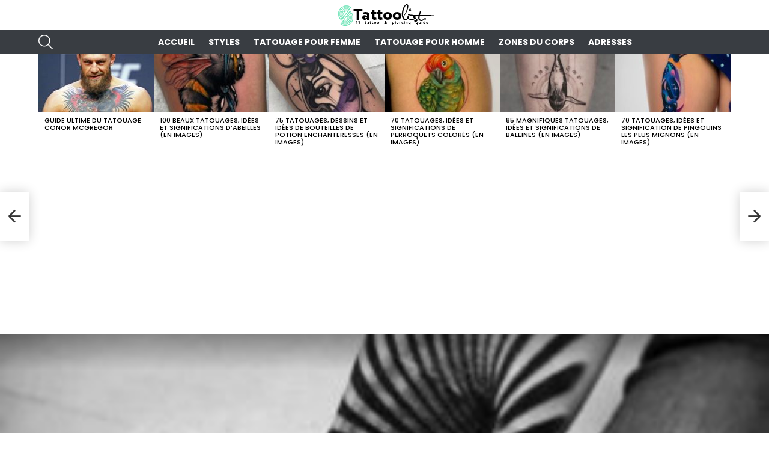

--- FILE ---
content_type: text/html; charset=UTF-8
request_url: https://tattoolist.net/tatouage-illusion-doptique-le-guide-complet-en-images/
body_size: 16504
content:
<!DOCTYPE html>
<!--[if IE 8]>
<html class="no-js g1-off-outside lt-ie10 lt-ie9" id="ie8" lang="fr-FR"><![endif]-->
<!--[if IE 9]>
<html class="no-js g1-off-outside lt-ie10" id="ie9" lang="fr-FR"><![endif]-->
<!--[if !IE]><!-->
<html class="no-js g1-off-outside" lang="fr-FR"><!--<![endif]-->
<head>
	<meta charset="UTF-8"/>
	<link rel="profile" href="http://gmpg.org/xfn/11"/>
	<link rel="pingback" href="https://tattoolist.net/xmlrpc.php"/>

	<title>Tatouage illusion d&rsquo;optique: le guide complet
 (En images) &#8211; TattooList &#8211; Source et guide N°1 de tatouages et piercings tendance</title>
<meta name='robots' content='max-image-preview:large' />

<meta name="viewport" content="initial-scale=1.0, minimum-scale=1.0, height=device-height, width=device-width" />
<link rel='dns-prefetch' href='//fonts.googleapis.com' />
<link rel='preconnect' href='https://fonts.gstatic.com' />
<link rel="alternate" type="application/rss+xml" title="TattooList - Source et guide N°1 de tatouages et piercings tendance &raquo; Flux" href="https://tattoolist.net/feed/" />
<link rel="alternate" type="application/rss+xml" title="TattooList - Source et guide N°1 de tatouages et piercings tendance &raquo; Flux des commentaires" href="https://tattoolist.net/comments/feed/" />
<link rel="alternate" type="application/rss+xml" title="TattooList - Source et guide N°1 de tatouages et piercings tendance &raquo; Tatouage illusion d&rsquo;optique: le guide complet
 (En images) Flux des commentaires" href="https://tattoolist.net/tatouage-illusion-doptique-le-guide-complet-en-images/feed/" />
<script type="text/javascript">
/* <![CDATA[ */
window._wpemojiSettings = {"baseUrl":"https:\/\/s.w.org\/images\/core\/emoji\/15.0.3\/72x72\/","ext":".png","svgUrl":"https:\/\/s.w.org\/images\/core\/emoji\/15.0.3\/svg\/","svgExt":".svg","source":{"concatemoji":"https:\/\/tattoolist.net\/wp-includes\/js\/wp-emoji-release.min.js?ver=6.5.7"}};
/*! This file is auto-generated */
!function(i,n){var o,s,e;function c(e){try{var t={supportTests:e,timestamp:(new Date).valueOf()};sessionStorage.setItem(o,JSON.stringify(t))}catch(e){}}function p(e,t,n){e.clearRect(0,0,e.canvas.width,e.canvas.height),e.fillText(t,0,0);var t=new Uint32Array(e.getImageData(0,0,e.canvas.width,e.canvas.height).data),r=(e.clearRect(0,0,e.canvas.width,e.canvas.height),e.fillText(n,0,0),new Uint32Array(e.getImageData(0,0,e.canvas.width,e.canvas.height).data));return t.every(function(e,t){return e===r[t]})}function u(e,t,n){switch(t){case"flag":return n(e,"\ud83c\udff3\ufe0f\u200d\u26a7\ufe0f","\ud83c\udff3\ufe0f\u200b\u26a7\ufe0f")?!1:!n(e,"\ud83c\uddfa\ud83c\uddf3","\ud83c\uddfa\u200b\ud83c\uddf3")&&!n(e,"\ud83c\udff4\udb40\udc67\udb40\udc62\udb40\udc65\udb40\udc6e\udb40\udc67\udb40\udc7f","\ud83c\udff4\u200b\udb40\udc67\u200b\udb40\udc62\u200b\udb40\udc65\u200b\udb40\udc6e\u200b\udb40\udc67\u200b\udb40\udc7f");case"emoji":return!n(e,"\ud83d\udc26\u200d\u2b1b","\ud83d\udc26\u200b\u2b1b")}return!1}function f(e,t,n){var r="undefined"!=typeof WorkerGlobalScope&&self instanceof WorkerGlobalScope?new OffscreenCanvas(300,150):i.createElement("canvas"),a=r.getContext("2d",{willReadFrequently:!0}),o=(a.textBaseline="top",a.font="600 32px Arial",{});return e.forEach(function(e){o[e]=t(a,e,n)}),o}function t(e){var t=i.createElement("script");t.src=e,t.defer=!0,i.head.appendChild(t)}"undefined"!=typeof Promise&&(o="wpEmojiSettingsSupports",s=["flag","emoji"],n.supports={everything:!0,everythingExceptFlag:!0},e=new Promise(function(e){i.addEventListener("DOMContentLoaded",e,{once:!0})}),new Promise(function(t){var n=function(){try{var e=JSON.parse(sessionStorage.getItem(o));if("object"==typeof e&&"number"==typeof e.timestamp&&(new Date).valueOf()<e.timestamp+604800&&"object"==typeof e.supportTests)return e.supportTests}catch(e){}return null}();if(!n){if("undefined"!=typeof Worker&&"undefined"!=typeof OffscreenCanvas&&"undefined"!=typeof URL&&URL.createObjectURL&&"undefined"!=typeof Blob)try{var e="postMessage("+f.toString()+"("+[JSON.stringify(s),u.toString(),p.toString()].join(",")+"));",r=new Blob([e],{type:"text/javascript"}),a=new Worker(URL.createObjectURL(r),{name:"wpTestEmojiSupports"});return void(a.onmessage=function(e){c(n=e.data),a.terminate(),t(n)})}catch(e){}c(n=f(s,u,p))}t(n)}).then(function(e){for(var t in e)n.supports[t]=e[t],n.supports.everything=n.supports.everything&&n.supports[t],"flag"!==t&&(n.supports.everythingExceptFlag=n.supports.everythingExceptFlag&&n.supports[t]);n.supports.everythingExceptFlag=n.supports.everythingExceptFlag&&!n.supports.flag,n.DOMReady=!1,n.readyCallback=function(){n.DOMReady=!0}}).then(function(){return e}).then(function(){var e;n.supports.everything||(n.readyCallback(),(e=n.source||{}).concatemoji?t(e.concatemoji):e.wpemoji&&e.twemoji&&(t(e.twemoji),t(e.wpemoji)))}))}((window,document),window._wpemojiSettings);
/* ]]> */
</script>
<style id='wp-emoji-styles-inline-css' type='text/css'>

	img.wp-smiley, img.emoji {
		display: inline !important;
		border: none !important;
		box-shadow: none !important;
		height: 1em !important;
		width: 1em !important;
		margin: 0 0.07em !important;
		vertical-align: -0.1em !important;
		background: none !important;
		padding: 0 !important;
	}
</style>
<style id='classic-theme-styles-inline-css' type='text/css'>
/*! This file is auto-generated */
.wp-block-button__link{color:#fff;background-color:#32373c;border-radius:9999px;box-shadow:none;text-decoration:none;padding:calc(.667em + 2px) calc(1.333em + 2px);font-size:1.125em}.wp-block-file__button{background:#32373c;color:#fff;text-decoration:none}
</style>
<style id='global-styles-inline-css' type='text/css'>
body{--wp--preset--color--black: #000000;--wp--preset--color--cyan-bluish-gray: #abb8c3;--wp--preset--color--white: #ffffff;--wp--preset--color--pale-pink: #f78da7;--wp--preset--color--vivid-red: #cf2e2e;--wp--preset--color--luminous-vivid-orange: #ff6900;--wp--preset--color--luminous-vivid-amber: #fcb900;--wp--preset--color--light-green-cyan: #7bdcb5;--wp--preset--color--vivid-green-cyan: #00d084;--wp--preset--color--pale-cyan-blue: #8ed1fc;--wp--preset--color--vivid-cyan-blue: #0693e3;--wp--preset--color--vivid-purple: #9b51e0;--wp--preset--gradient--vivid-cyan-blue-to-vivid-purple: linear-gradient(135deg,rgba(6,147,227,1) 0%,rgb(155,81,224) 100%);--wp--preset--gradient--light-green-cyan-to-vivid-green-cyan: linear-gradient(135deg,rgb(122,220,180) 0%,rgb(0,208,130) 100%);--wp--preset--gradient--luminous-vivid-amber-to-luminous-vivid-orange: linear-gradient(135deg,rgba(252,185,0,1) 0%,rgba(255,105,0,1) 100%);--wp--preset--gradient--luminous-vivid-orange-to-vivid-red: linear-gradient(135deg,rgba(255,105,0,1) 0%,rgb(207,46,46) 100%);--wp--preset--gradient--very-light-gray-to-cyan-bluish-gray: linear-gradient(135deg,rgb(238,238,238) 0%,rgb(169,184,195) 100%);--wp--preset--gradient--cool-to-warm-spectrum: linear-gradient(135deg,rgb(74,234,220) 0%,rgb(151,120,209) 20%,rgb(207,42,186) 40%,rgb(238,44,130) 60%,rgb(251,105,98) 80%,rgb(254,248,76) 100%);--wp--preset--gradient--blush-light-purple: linear-gradient(135deg,rgb(255,206,236) 0%,rgb(152,150,240) 100%);--wp--preset--gradient--blush-bordeaux: linear-gradient(135deg,rgb(254,205,165) 0%,rgb(254,45,45) 50%,rgb(107,0,62) 100%);--wp--preset--gradient--luminous-dusk: linear-gradient(135deg,rgb(255,203,112) 0%,rgb(199,81,192) 50%,rgb(65,88,208) 100%);--wp--preset--gradient--pale-ocean: linear-gradient(135deg,rgb(255,245,203) 0%,rgb(182,227,212) 50%,rgb(51,167,181) 100%);--wp--preset--gradient--electric-grass: linear-gradient(135deg,rgb(202,248,128) 0%,rgb(113,206,126) 100%);--wp--preset--gradient--midnight: linear-gradient(135deg,rgb(2,3,129) 0%,rgb(40,116,252) 100%);--wp--preset--font-size--small: 13px;--wp--preset--font-size--medium: 20px;--wp--preset--font-size--large: 36px;--wp--preset--font-size--x-large: 42px;--wp--preset--spacing--20: 0.44rem;--wp--preset--spacing--30: 0.67rem;--wp--preset--spacing--40: 1rem;--wp--preset--spacing--50: 1.5rem;--wp--preset--spacing--60: 2.25rem;--wp--preset--spacing--70: 3.38rem;--wp--preset--spacing--80: 5.06rem;--wp--preset--shadow--natural: 6px 6px 9px rgba(0, 0, 0, 0.2);--wp--preset--shadow--deep: 12px 12px 50px rgba(0, 0, 0, 0.4);--wp--preset--shadow--sharp: 6px 6px 0px rgba(0, 0, 0, 0.2);--wp--preset--shadow--outlined: 6px 6px 0px -3px rgba(255, 255, 255, 1), 6px 6px rgba(0, 0, 0, 1);--wp--preset--shadow--crisp: 6px 6px 0px rgba(0, 0, 0, 1);}:where(.is-layout-flex){gap: 0.5em;}:where(.is-layout-grid){gap: 0.5em;}body .is-layout-flex{display: flex;}body .is-layout-flex{flex-wrap: wrap;align-items: center;}body .is-layout-flex > *{margin: 0;}body .is-layout-grid{display: grid;}body .is-layout-grid > *{margin: 0;}:where(.wp-block-columns.is-layout-flex){gap: 2em;}:where(.wp-block-columns.is-layout-grid){gap: 2em;}:where(.wp-block-post-template.is-layout-flex){gap: 1.25em;}:where(.wp-block-post-template.is-layout-grid){gap: 1.25em;}.has-black-color{color: var(--wp--preset--color--black) !important;}.has-cyan-bluish-gray-color{color: var(--wp--preset--color--cyan-bluish-gray) !important;}.has-white-color{color: var(--wp--preset--color--white) !important;}.has-pale-pink-color{color: var(--wp--preset--color--pale-pink) !important;}.has-vivid-red-color{color: var(--wp--preset--color--vivid-red) !important;}.has-luminous-vivid-orange-color{color: var(--wp--preset--color--luminous-vivid-orange) !important;}.has-luminous-vivid-amber-color{color: var(--wp--preset--color--luminous-vivid-amber) !important;}.has-light-green-cyan-color{color: var(--wp--preset--color--light-green-cyan) !important;}.has-vivid-green-cyan-color{color: var(--wp--preset--color--vivid-green-cyan) !important;}.has-pale-cyan-blue-color{color: var(--wp--preset--color--pale-cyan-blue) !important;}.has-vivid-cyan-blue-color{color: var(--wp--preset--color--vivid-cyan-blue) !important;}.has-vivid-purple-color{color: var(--wp--preset--color--vivid-purple) !important;}.has-black-background-color{background-color: var(--wp--preset--color--black) !important;}.has-cyan-bluish-gray-background-color{background-color: var(--wp--preset--color--cyan-bluish-gray) !important;}.has-white-background-color{background-color: var(--wp--preset--color--white) !important;}.has-pale-pink-background-color{background-color: var(--wp--preset--color--pale-pink) !important;}.has-vivid-red-background-color{background-color: var(--wp--preset--color--vivid-red) !important;}.has-luminous-vivid-orange-background-color{background-color: var(--wp--preset--color--luminous-vivid-orange) !important;}.has-luminous-vivid-amber-background-color{background-color: var(--wp--preset--color--luminous-vivid-amber) !important;}.has-light-green-cyan-background-color{background-color: var(--wp--preset--color--light-green-cyan) !important;}.has-vivid-green-cyan-background-color{background-color: var(--wp--preset--color--vivid-green-cyan) !important;}.has-pale-cyan-blue-background-color{background-color: var(--wp--preset--color--pale-cyan-blue) !important;}.has-vivid-cyan-blue-background-color{background-color: var(--wp--preset--color--vivid-cyan-blue) !important;}.has-vivid-purple-background-color{background-color: var(--wp--preset--color--vivid-purple) !important;}.has-black-border-color{border-color: var(--wp--preset--color--black) !important;}.has-cyan-bluish-gray-border-color{border-color: var(--wp--preset--color--cyan-bluish-gray) !important;}.has-white-border-color{border-color: var(--wp--preset--color--white) !important;}.has-pale-pink-border-color{border-color: var(--wp--preset--color--pale-pink) !important;}.has-vivid-red-border-color{border-color: var(--wp--preset--color--vivid-red) !important;}.has-luminous-vivid-orange-border-color{border-color: var(--wp--preset--color--luminous-vivid-orange) !important;}.has-luminous-vivid-amber-border-color{border-color: var(--wp--preset--color--luminous-vivid-amber) !important;}.has-light-green-cyan-border-color{border-color: var(--wp--preset--color--light-green-cyan) !important;}.has-vivid-green-cyan-border-color{border-color: var(--wp--preset--color--vivid-green-cyan) !important;}.has-pale-cyan-blue-border-color{border-color: var(--wp--preset--color--pale-cyan-blue) !important;}.has-vivid-cyan-blue-border-color{border-color: var(--wp--preset--color--vivid-cyan-blue) !important;}.has-vivid-purple-border-color{border-color: var(--wp--preset--color--vivid-purple) !important;}.has-vivid-cyan-blue-to-vivid-purple-gradient-background{background: var(--wp--preset--gradient--vivid-cyan-blue-to-vivid-purple) !important;}.has-light-green-cyan-to-vivid-green-cyan-gradient-background{background: var(--wp--preset--gradient--light-green-cyan-to-vivid-green-cyan) !important;}.has-luminous-vivid-amber-to-luminous-vivid-orange-gradient-background{background: var(--wp--preset--gradient--luminous-vivid-amber-to-luminous-vivid-orange) !important;}.has-luminous-vivid-orange-to-vivid-red-gradient-background{background: var(--wp--preset--gradient--luminous-vivid-orange-to-vivid-red) !important;}.has-very-light-gray-to-cyan-bluish-gray-gradient-background{background: var(--wp--preset--gradient--very-light-gray-to-cyan-bluish-gray) !important;}.has-cool-to-warm-spectrum-gradient-background{background: var(--wp--preset--gradient--cool-to-warm-spectrum) !important;}.has-blush-light-purple-gradient-background{background: var(--wp--preset--gradient--blush-light-purple) !important;}.has-blush-bordeaux-gradient-background{background: var(--wp--preset--gradient--blush-bordeaux) !important;}.has-luminous-dusk-gradient-background{background: var(--wp--preset--gradient--luminous-dusk) !important;}.has-pale-ocean-gradient-background{background: var(--wp--preset--gradient--pale-ocean) !important;}.has-electric-grass-gradient-background{background: var(--wp--preset--gradient--electric-grass) !important;}.has-midnight-gradient-background{background: var(--wp--preset--gradient--midnight) !important;}.has-small-font-size{font-size: var(--wp--preset--font-size--small) !important;}.has-medium-font-size{font-size: var(--wp--preset--font-size--medium) !important;}.has-large-font-size{font-size: var(--wp--preset--font-size--large) !important;}.has-x-large-font-size{font-size: var(--wp--preset--font-size--x-large) !important;}
.wp-block-navigation a:where(:not(.wp-element-button)){color: inherit;}
:where(.wp-block-post-template.is-layout-flex){gap: 1.25em;}:where(.wp-block-post-template.is-layout-grid){gap: 1.25em;}
:where(.wp-block-columns.is-layout-flex){gap: 2em;}:where(.wp-block-columns.is-layout-grid){gap: 2em;}
.wp-block-pullquote{font-size: 1.5em;line-height: 1.6;}
</style>
<link rel='stylesheet' id='adace-style-css' href='https://tattoolist.net/wp-content/plugins/ad-ace/assets/css/style.min.css?ver=1.3.28' type='text/css' media='all' />
<link rel='stylesheet' id='shoppable-images-css-css' href='https://tattoolist.net/wp-content/plugins/ad-ace/assets/css/shoppable-images-front.min.css?ver=1.3.28' type='text/css' media='all' />
<link rel='stylesheet' id='jquery-magnific-popup-css' href='https://tattoolist.net/wp-content/plugins/snax/assets/js/jquery.magnific-popup/magnific-popup.css?ver=6.5.7' type='text/css' media='all' />
<link rel='stylesheet' id='snax-css' href='https://tattoolist.net/wp-content/plugins/snax/css/snax.min.css?ver=1.94' type='text/css' media='all' />
<link rel='stylesheet' id='wyr-main-css' href='https://tattoolist.net/wp-content/plugins/whats-your-reaction/css/main.min.css?ver=1.3.20' type='text/css' media='all' />
<link rel='stylesheet' id='g1-main-css' href='https://tattoolist.net/wp-content/themes/bimber/css/9.2.5/styles/cards/all-light.min.css?ver=9.2.5' type='text/css' media='all' />
<link rel='stylesheet' id='bimber-single-css' href='https://tattoolist.net/wp-content/themes/bimber/css/9.2.5/styles/cards/single-light.min.css?ver=9.2.5' type='text/css' media='all' />
<link rel='stylesheet' id='bimber-comments-css' href='https://tattoolist.net/wp-content/themes/bimber/css/9.2.5/styles/cards/comments-light.min.css?ver=9.2.5' type='text/css' media='all' />
<link rel='stylesheet' id='bimber-google-fonts-css' href='//fonts.googleapis.com/css?family=Roboto%3A400%2C300%2C500%2C600%2C700%2C900%7CPoppins%3A400%2C300%2C500%2C600%2C700&#038;subset=latin%2Clatin-ext&#038;display=swap&#038;ver=9.2.5' type='text/css' media='all' />
<link rel='stylesheet' id='bimber-dynamic-style-css' href='https://tattoolist.net/wp-content/uploads/dynamic-style-1718738559.css' type='text/css' media='all' />
<link rel='stylesheet' id='bimber-snax-extra-css' href='https://tattoolist.net/wp-content/themes/bimber/css/9.2.5/styles/cards/snax-extra-light.min.css?ver=9.2.5' type='text/css' media='all' />
<link rel='stylesheet' id='bimber-mashshare-css' href='https://tattoolist.net/wp-content/themes/bimber/css/9.2.5/styles/cards/mashshare-light.min.css?ver=9.2.5' type='text/css' media='all' />
<script type="text/javascript" src="https://tattoolist.net/wp-includes/js/jquery/jquery.min.js?ver=3.7.1" id="jquery-core-js"></script>
<script type="text/javascript" src="https://tattoolist.net/wp-includes/js/jquery/jquery-migrate.min.js?ver=3.4.1" id="jquery-migrate-js"></script>
<script type="text/javascript" src="https://tattoolist.net/wp-content/plugins/ad-ace/assets/js/slot-slideup.js?ver=1.3.28" id="adace-slot-slideup-js"></script>
<script type="text/javascript" src="https://tattoolist.net/wp-content/plugins/ad-ace/includes/shoppable-images/assets/js/shoppable-images-front.js?ver=1.3.28" id="shoppable-images-js-js"></script>
<script type="text/javascript" src="https://tattoolist.net/wp-content/plugins/ad-ace/assets/js/coupons.js?ver=1.3.28" id="adace-coupons-js"></script>
<script type="text/javascript" src="https://tattoolist.net/wp-content/themes/bimber/js/modernizr/modernizr-custom.min.js?ver=3.3.0" id="modernizr-js"></script>
<link rel="https://api.w.org/" href="https://tattoolist.net/wp-json/" /><link rel="alternate" type="application/json" href="https://tattoolist.net/wp-json/wp/v2/posts/6827" /><link rel="EditURI" type="application/rsd+xml" title="RSD" href="https://tattoolist.net/xmlrpc.php?rsd" />
<link rel="canonical" href="https://tattoolist.net/tatouage-illusion-doptique-le-guide-complet-en-images/" />
<link rel='shortlink' href='https://tattoolist.net/?p=6827' />
<link rel="alternate" type="application/json+oembed" href="https://tattoolist.net/wp-json/oembed/1.0/embed?url=https%3A%2F%2Ftattoolist.net%2Ftatouage-illusion-doptique-le-guide-complet-en-images%2F" />
<link rel="alternate" type="text/xml+oembed" href="https://tattoolist.net/wp-json/oembed/1.0/embed?url=https%3A%2F%2Ftattoolist.net%2Ftatouage-illusion-doptique-le-guide-complet-en-images%2F&#038;format=xml" />
<link rel="preload" href="https://tattoolist.net/wp-content/plugins/snax/css/snaxicon/fonts/snaxicon.woff" as="font" type="font/woff" crossorigin="anonymous">	<style>
	@font-face {
		font-family: "bimber";
							src:url("https://tattoolist.net/wp-content/themes/bimber/css/9.2.5/bimber/fonts/bimber.eot");
			src:url("https://tattoolist.net/wp-content/themes/bimber/css/9.2.5/bimber/fonts/bimber.eot?#iefix") format("embedded-opentype"),
			url("https://tattoolist.net/wp-content/themes/bimber/css/9.2.5/bimber/fonts/bimber.woff") format("woff"),
			url("https://tattoolist.net/wp-content/themes/bimber/css/9.2.5/bimber/fonts/bimber.ttf") format("truetype"),
			url("https://tattoolist.net/wp-content/themes/bimber/css/9.2.5/bimber/fonts/bimber.svg#bimber") format("svg");
				font-weight: normal;
		font-style: normal;
		font-display: block;
	}
	</style>
	<!-- Global site tag (gtag.js) - Google Analytics -->
<script async src="https://www.googletagmanager.com/gtag/js?id=UA-148839474-10"></script>
<script>
  window.dataLayer = window.dataLayer || [];
  function gtag(){dataLayer.push(arguments);}
  gtag('js', new Date());

  gtag('config', 'UA-148839474-10');
</script>
<script data-ad-client="ca-pub-6442006974622250" async src="https://pagead2.googlesyndication.com/pagead/js/adsbygoogle.js"></script><link rel="icon" href="https://tattoolist.net/wp-content/uploads/2019/07/cropped-logo-square-32x32.jpg" sizes="32x32" />
<link rel="icon" href="https://tattoolist.net/wp-content/uploads/2019/07/cropped-logo-square-192x192.jpg" sizes="192x192" />
<link rel="apple-touch-icon" href="https://tattoolist.net/wp-content/uploads/2019/07/cropped-logo-square-180x180.jpg" />
<meta name="msapplication-TileImage" content="https://tattoolist.net/wp-content/uploads/2019/07/cropped-logo-square-270x270.jpg" />
	<script>if("undefined"!=typeof localStorage){var nsfwItemId=document.getElementsByName("g1:nsfw-item-id");nsfwItemId=nsfwItemId.length>0?nsfwItemId[0].getAttribute("content"):"g1_nsfw_off",window.g1SwitchNSFW=function(e){e?(localStorage.setItem(nsfwItemId,1),document.documentElement.classList.add("g1-nsfw-off")):(localStorage.removeItem(nsfwItemId),document.documentElement.classList.remove("g1-nsfw-off"))};try{var nsfwmode=localStorage.getItem(nsfwItemId);window.g1SwitchNSFW(nsfwmode)}catch(e){}}</script>
	</head>

<body class="post-template-default single single-post postid-6827 single-format-standard wp-embed-responsive snax-hoverable g1-layout-stretched g1-hoverable g1-has-mobile-logo g1-sidebar-normal" itemscope="" itemtype="http://schema.org/WebPage" >

<div class="g1-body-inner">

	<div id="page">
		

		

					<div class="g1-row g1-row-layout-page g1-hb-row g1-hb-row-normal g1-hb-row-a g1-hb-row-1 g1-hb-boxed g1-hb-sticky-off g1-hb-shadow-off">
			<div class="g1-row-inner">
				<div class="g1-column g1-dropable">
											<div class="g1-bin-1 g1-bin-grow-off">
							<div class="g1-bin g1-bin-align-left">
															</div>
						</div>
											<div class="g1-bin-2 g1-bin-grow-off">
							<div class="g1-bin g1-bin-align-center">
															</div>
						</div>
											<div class="g1-bin-3 g1-bin-grow-off">
							<div class="g1-bin g1-bin-align-right">
															</div>
						</div>
									</div>
			</div>
			<div class="g1-row-background"></div>
		</div>
			<div class="g1-row g1-row-layout-page g1-hb-row g1-hb-row-normal g1-hb-row-b g1-hb-row-2 g1-hb-boxed g1-hb-sticky-off g1-hb-shadow-off">
			<div class="g1-row-inner">
				<div class="g1-column g1-dropable">
											<div class="g1-bin-1 g1-bin-grow-off">
							<div class="g1-bin g1-bin-align-left">
															</div>
						</div>
											<div class="g1-bin-2 g1-bin-grow-off">
							<div class="g1-bin g1-bin-align-center">
																	<div class="g1-id g1-id-desktop">
			<p class="g1-mega g1-mega-1st site-title">
	
			<a class="g1-logo-wrapper"
			   href="https://tattoolist.net/" rel="home">
									<picture class="g1-logo g1-logo-default">
						<source media="(min-width: 1025px)" srcset="https://tattoolist.net/wp-content/uploads/2019/07/logo-retina.png 2x,https://tattoolist.net/wp-content/uploads/2019/07/logo.png 1x">
						<source media="(max-width: 1024px)" srcset="data:image/svg+xml,%3Csvg%20xmlns%3D%27http%3A%2F%2Fwww.w3.org%2F2000%2Fsvg%27%20viewBox%3D%270%200%20170%2036%27%2F%3E">
						<img
							src="https://tattoolist.net/wp-content/uploads/2019/07/logo.png"
							width="170"
							height="36"
							alt="TattooList - Source et guide N°1 de tatouages et piercings tendance" />
					</picture>

												</a>

			</p>
	
    
	</div>															</div>
						</div>
											<div class="g1-bin-3 g1-bin-grow-off">
							<div class="g1-bin g1-bin-align-right">
															</div>
						</div>
									</div>
			</div>
			<div class="g1-row-background"></div>
		</div>
			<div class="g1-row g1-row-layout-page g1-hb-row g1-hb-row-normal g1-hb-row-c g1-hb-row-3 g1-hb-boxed g1-hb-sticky-off g1-hb-shadow-off">
			<div class="g1-row-inner">
				<div class="g1-column g1-dropable">
											<div class="g1-bin-1 g1-bin-grow-off">
							<div class="g1-bin g1-bin-align-left">
																		<div class="g1-drop g1-drop-with-anim g1-drop-before g1-drop-the-search  g1-drop-m g1-drop-icon ">
		<a class="g1-drop-toggle" href="https://tattoolist.net/?s=">
			<span class="g1-drop-toggle-icon"></span><span class="g1-drop-toggle-text">Search</span>
			<span class="g1-drop-toggle-arrow"></span>
		</a>
		<div class="g1-drop-content">
			

<div role="search" class="search-form-wrapper">
	<form method="get"
	      class="g1-searchform-tpl-default g1-searchform-ajax search-form"
	      action="https://tattoolist.net/">
		<label>
			<span class="screen-reader-text">Search for:</span>
			<input type="search" class="search-field"
			       placeholder="Search &hellip;"
			       value="" name="s"
			       title="Search for:" />
		</label>
		<button class="search-submit">Search</button>
	</form>

			<div class="g1-searches g1-searches-ajax"></div>
	</div>
		</div>
	</div>
															</div>
						</div>
											<div class="g1-bin-2 g1-bin-grow-off">
							<div class="g1-bin g1-bin-align-center">
																	<!-- BEGIN .g1-primary-nav -->
<nav id="g1-primary-nav" class="g1-primary-nav"><ul id="g1-primary-nav-menu" class="g1-primary-nav-menu g1-menu-h"><li id="menu-item-2324" class="menu-item menu-item-type-custom menu-item-object-custom menu-item-home menu-item-g1-standard menu-item-2324"><a href="https://tattoolist.net/">Accueil</a></li>
<li id="menu-item-2325" class="menu-item menu-item-type-taxonomy menu-item-object-category menu-item-g1-standard menu-item-2325"><a href="https://tattoolist.net/category/styles/">Styles</a></li>
<li id="menu-item-2326" class="menu-item menu-item-type-taxonomy menu-item-object-category menu-item-g1-standard menu-item-2326"><a href="https://tattoolist.net/category/tatouage-pour-femme/">Tatouage pour Femme</a></li>
<li id="menu-item-2327" class="menu-item menu-item-type-taxonomy menu-item-object-category menu-item-g1-standard menu-item-2327"><a href="https://tattoolist.net/category/tatouage-pour-homme/">Tatouage pour Homme</a></li>
<li id="menu-item-2328" class="menu-item menu-item-type-taxonomy menu-item-object-category current-post-ancestor current-menu-parent current-post-parent menu-item-g1-standard menu-item-2328"><a href="https://tattoolist.net/category/zones-du-corps/">Zones du corps</a></li>
<li id="menu-item-3872" class="menu-item menu-item-type-taxonomy menu-item-object-category menu-item-g1-standard menu-item-3872"><a href="https://tattoolist.net/category/adresse-tatouage/">Adresses</a></li>
</ul></nav><!-- END .g1-primary-nav -->
															</div>
						</div>
											<div class="g1-bin-3 g1-bin-grow-off">
							<div class="g1-bin g1-bin-align-right">
																																</div>
						</div>
									</div>
			</div>
			<div class="g1-row-background"></div>
		</div>
				<div class="g1-row g1-row-layout-page g1-hb-row g1-hb-row-mobile g1-hb-row-a g1-hb-row-1 g1-hb-boxed g1-hb-sticky-off g1-hb-shadow-off">
			<div class="g1-row-inner">
				<div class="g1-column g1-dropable">
											<div class="g1-bin-1 g1-bin-grow-off">
							<div class="g1-bin g1-bin-align-left">
															</div>
						</div>
											<div class="g1-bin-2 g1-bin-grow-on">
							<div class="g1-bin g1-bin-align-center">
																	<div class="g1-id g1-id-mobile">
			<p class="g1-mega g1-mega-1st site-title">
	
		<a class="g1-logo-wrapper"
		   href="https://tattoolist.net/" rel="home">
							<picture class="g1-logo g1-logo-default">
					<source media="(max-width: 1024px)" srcset="https://tattoolist.net/wp-content/uploads/2019/07/logo-retina.png 2x,https://tattoolist.net/wp-content/uploads/2019/07/logo.png 1x">
					<source media="(min-width: 1025px)" srcset="data:image/svg+xml,%3Csvg%20xmlns%3D%27http%3A%2F%2Fwww.w3.org%2F2000%2Fsvg%27%20viewBox%3D%270%200%20138%2043%27%2F%3E">
					<img
						src="https://tattoolist.net/wp-content/uploads/2019/07/logo.png"
						width="138"
						height="43"
						alt="TattooList - Source et guide N°1 de tatouages et piercings tendance" />
				</picture>

									</a>

			</p>
	
    
	</div>															</div>
						</div>
											<div class="g1-bin-3 g1-bin-grow-off">
							<div class="g1-bin g1-bin-align-right">
															</div>
						</div>
									</div>
			</div>
			<div class="g1-row-background"></div>
		</div>
			<div class="g1-row g1-row-layout-page g1-hb-row g1-hb-row-mobile g1-hb-row-b g1-hb-row-2 g1-hb-boxed g1-hb-sticky-off g1-hb-shadow-off">
			<div class="g1-row-inner">
				<div class="g1-column g1-dropable">
											<div class="g1-bin-1 g1-bin-grow-off">
							<div class="g1-bin g1-bin-align-left">
															</div>
						</div>
											<div class="g1-bin-2 g1-bin-grow-on">
							<div class="g1-bin g1-bin-align-center">
															</div>
						</div>
											<div class="g1-bin-3 g1-bin-grow-off">
							<div class="g1-bin g1-bin-align-right">
															</div>
						</div>
									</div>
			</div>
			<div class="g1-row-background"></div>
		</div>
				<div class="g1-sticky-top-wrapper g1-hb-row-3">
				<div class="g1-row g1-row-layout-page g1-hb-row g1-hb-row-mobile g1-hb-row-c g1-hb-row-3 g1-hb-boxed g1-hb-sticky-on g1-hb-shadow-off">
			<div class="g1-row-inner">
				<div class="g1-column g1-dropable">
											<div class="g1-bin-1 g1-bin-grow-off">
							<div class="g1-bin g1-bin-align-left">
																		<a class="g1-hamburger g1-hamburger-show g1-hamburger-m  " href="#">
		<span class="g1-hamburger-icon"></span>
			<span class="g1-hamburger-label
						">Menu</span>
	</a>
															</div>
						</div>
											<div class="g1-bin-2 g1-bin-grow-off">
							<div class="g1-bin g1-bin-align-center">
															</div>
						</div>
											<div class="g1-bin-3 g1-bin-grow-off">
							<div class="g1-bin g1-bin-align-right">
																																			<div class="g1-drop g1-drop-with-anim g1-drop-before g1-drop-the-search  g1-drop-m g1-drop-icon ">
		<a class="g1-drop-toggle" href="https://tattoolist.net/?s=">
			<span class="g1-drop-toggle-icon"></span><span class="g1-drop-toggle-text">Search</span>
			<span class="g1-drop-toggle-arrow"></span>
		</a>
		<div class="g1-drop-content">
			

<div role="search" class="search-form-wrapper">
	<form method="get"
	      class="g1-searchform-tpl-default g1-searchform-ajax search-form"
	      action="https://tattoolist.net/">
		<label>
			<span class="screen-reader-text">Search for:</span>
			<input type="search" class="search-field"
			       placeholder="Search &hellip;"
			       value="" name="s"
			       title="Search for:" />
		</label>
		<button class="search-submit">Search</button>
	</form>

			<div class="g1-searches g1-searches-ajax"></div>
	</div>
		</div>
	</div>
															</div>
						</div>
									</div>
			</div>
			<div class="g1-row-background"></div>
		</div>
			</div>
	
		
	<aside class="g1-row g1-row-layout-page g1-featured-row">
		<div class="g1-row-inner">
			<div class="g1-column">
				
				<h2 class="g1-zeta g1-zeta-2nd g1-featured-title">Latest stories</h2>

				<div class="g1-featured g1-featured-no-js g1-featured-6 g1-featured-start">
					<ul class="g1-featured-items">
						
							<li class="g1-featured-item g1-featured-6">
								
<article class="entry-tpl-gridxs post-7732 post type-post status-publish format-standard has-post-thumbnail category-styles">
	<div class="entry-featured-media " ><a title="Guide ultime du tatouage Conor McGregor" class="g1-frame" href="https://tattoolist.net/guide-ultime-du-tatouage-conor-mcgregor/"><div class="g1-frame-inner"><img width="192" height="96" src="https://tattoolist.net/wp-content/uploads/2021/09/Guide-ultime-du-tatouage-Conor-McGregor-192x96.jpg" class="attachment-bimber-grid-xs size-bimber-grid-xs wp-post-image" alt="" decoding="async" srcset="https://tattoolist.net/wp-content/uploads/2021/09/Guide-ultime-du-tatouage-Conor-McGregor-192x96.jpg 192w, https://tattoolist.net/wp-content/uploads/2021/09/Guide-ultime-du-tatouage-Conor-McGregor-384x192.jpg 384w" sizes="(max-width: 192px) 100vw, 192px" /><span class="g1-frame-icon g1-frame-icon-"></span></div></a></div>
	<header class="entry-header">
		<h3 class="g1-zeta g1-zeta-1st entry-title"><a href="https://tattoolist.net/guide-ultime-du-tatouage-conor-mcgregor/" rel="bookmark">Guide ultime du tatouage Conor McGregor</a></h3>	</header>
</article>
							</li>

						
							<li class="g1-featured-item g1-featured-6">
								
<article class="entry-tpl-gridxs post-7730 post type-post status-publish format-standard has-post-thumbnail category-zones-du-corps">
	<div class="entry-featured-media " ><a title="100 beaux tatouages, idées et significations d&rsquo;abeilles
 (En images)" class="g1-frame" href="https://tattoolist.net/100-beaux-tatouages-idees-et-significations-dabeilles-en-images/"><div class="g1-frame-inner"><img width="192" height="96" src="https://tattoolist.net/wp-content/uploads/2021/09/100-beaux-tatouages-idees-et-significations-dabeilles-En-images-192x96.jpg" class="attachment-bimber-grid-xs size-bimber-grid-xs wp-post-image" alt="" decoding="async" /><span class="g1-frame-icon g1-frame-icon-"></span></div></a></div>
	<header class="entry-header">
		<h3 class="g1-zeta g1-zeta-1st entry-title"><a href="https://tattoolist.net/100-beaux-tatouages-idees-et-significations-dabeilles-en-images/" rel="bookmark">100 beaux tatouages, idées et significations d&rsquo;abeilles
 (En images)</a></h3>	</header>
</article>
							</li>

						
							<li class="g1-featured-item g1-featured-6">
								
<article class="entry-tpl-gridxs post-7727 post type-post status-publish format-standard has-post-thumbnail category-zones-du-corps">
	<div class="entry-featured-media " ><a title="75 tatouages, dessins et idées de bouteilles de potion enchanteresses
 (En images)" class="g1-frame" href="https://tattoolist.net/75-tatouages-dessins-et-idees-de-bouteilles-de-potion-enchanteresses-en-images/"><div class="g1-frame-inner"><img width="192" height="96" src="https://tattoolist.net/wp-content/uploads/2021/09/75-tatouages-dessins-et-idees-de-bouteilles-de-potion-enchanteresses-192x96.jpg" class="attachment-bimber-grid-xs size-bimber-grid-xs wp-post-image" alt="" decoding="async" /><span class="g1-frame-icon g1-frame-icon-"></span></div></a></div>
	<header class="entry-header">
		<h3 class="g1-zeta g1-zeta-1st entry-title"><a href="https://tattoolist.net/75-tatouages-dessins-et-idees-de-bouteilles-de-potion-enchanteresses-en-images/" rel="bookmark">75 tatouages, dessins et idées de bouteilles de potion enchanteresses
 (En images)</a></h3>	</header>
</article>
							</li>

						
							<li class="g1-featured-item g1-featured-6">
								
<article class="entry-tpl-gridxs post-7721 post type-post status-publish format-standard has-post-thumbnail category-zones-du-corps">
	<div class="entry-featured-media " ><a title="70 tatouages, idées et significations de perroquets colorés
 (En images)" class="g1-frame" href="https://tattoolist.net/70-tatouages-idees-et-significations-de-perroquets-colores-en-images/"><div class="g1-frame-inner"><img width="192" height="96" src="https://tattoolist.net/wp-content/uploads/2021/09/70-tatouages-idees-et-significations-de-perroquets-colores-En-images-192x96.jpg" class="attachment-bimber-grid-xs size-bimber-grid-xs wp-post-image" alt="" decoding="async" /><span class="g1-frame-icon g1-frame-icon-"></span></div></a></div>
	<header class="entry-header">
		<h3 class="g1-zeta g1-zeta-1st entry-title"><a href="https://tattoolist.net/70-tatouages-idees-et-significations-de-perroquets-colores-en-images/" rel="bookmark">70 tatouages, idées et significations de perroquets colorés
 (En images)</a></h3>	</header>
</article>
							</li>

						
							<li class="g1-featured-item g1-featured-6">
								
<article class="entry-tpl-gridxs post-7716 post type-post status-publish format-standard has-post-thumbnail category-zones-du-corps">
	<div class="entry-featured-media " ><a title="85 magnifiques tatouages, idées et significations de baleines
 (En images)" class="g1-frame" href="https://tattoolist.net/85-magnifiques-tatouages-idees-et-significations-de-baleines-en-images/"><div class="g1-frame-inner"><img width="192" height="96" src="https://tattoolist.net/wp-content/uploads/2021/09/85-magnifiques-tatouages-idees-et-significations-de-baleines-En-images-192x96.jpg" class="attachment-bimber-grid-xs size-bimber-grid-xs wp-post-image" alt="" decoding="async" srcset="https://tattoolist.net/wp-content/uploads/2021/09/85-magnifiques-tatouages-idees-et-significations-de-baleines-En-images-192x96.jpg 192w, https://tattoolist.net/wp-content/uploads/2021/09/85-magnifiques-tatouages-idees-et-significations-de-baleines-En-images-315x156.jpg 315w" sizes="(max-width: 192px) 100vw, 192px" /><span class="g1-frame-icon g1-frame-icon-"></span></div></a></div>
	<header class="entry-header">
		<h3 class="g1-zeta g1-zeta-1st entry-title"><a href="https://tattoolist.net/85-magnifiques-tatouages-idees-et-significations-de-baleines-en-images/" rel="bookmark">85 magnifiques tatouages, idées et significations de baleines
 (En images)</a></h3>	</header>
</article>
							</li>

						
							<li class="g1-featured-item g1-featured-6">
								
<article class="entry-tpl-gridxs post-7705 post type-post status-publish format-standard has-post-thumbnail category-zones-du-corps">
	<div class="entry-featured-media " ><a title="70 tatouages, idées et signification de pingouins les plus mignons
 (En images)" class="g1-frame" href="https://tattoolist.net/70-tatouages-idees-et-signification-de-pingouins-les-plus-mignons-en-images/"><div class="g1-frame-inner"><img width="192" height="96" src="https://tattoolist.net/wp-content/uploads/2021/09/70-tatouages-idees-et-signification-de-pingouins-les-plus-mignons-192x96.jpg" class="attachment-bimber-grid-xs size-bimber-grid-xs wp-post-image" alt="" decoding="async" /><span class="g1-frame-icon g1-frame-icon-"></span></div></a></div>
	<header class="entry-header">
		<h3 class="g1-zeta g1-zeta-1st entry-title"><a href="https://tattoolist.net/70-tatouages-idees-et-signification-de-pingouins-les-plus-mignons-en-images/" rel="bookmark">70 tatouages, idées et signification de pingouins les plus mignons
 (En images)</a></h3>	</header>
</article>
							</li>

											</ul>

					<a href="#" class="g1-featured-arrow g1-featured-arrow-prev">Previous</a>
					<a href="#" class="g1-featured-arrow g1-featured-arrow-next">Next</a>
					<div class="g1-featured-fade g1-featured-fade-before"></div>
					<div class="g1-featured-fade g1-featured-fade-after"></div>
				</div>
			</div>
		</div>
		<div class="g1-row-background">
		</div>
	</aside>

		



		
				<div class="g1-row g1-row-layout-page g1-advertisement g1-advertisement-before-content-theme-area">
			<div class="g1-row-inner">
				<div class="g1-column">

					<div class="adace-slot-wrapper bimber_before_content_theme_area adace-align-center adace-slot-wrapper-main" style="text-align:center;">
	<div class="adace-disclaimer">
			</div>
	<div class="adace-slot">
			<div class="adace-loader adace-loader-696b2ba052b4c">
		<script>
			(function ($) {
			var $self = $('.adace-loader-696b2ba052b4c');
			var $wrapper = $self.closest('.adace-slot-wrapper');

			"use strict";
			var adace_load_696b2ba052b4c = function(){
				var viewport = $(window).width();
				var tabletStart = 601;
				var landscapeStart = 801;
				var tabletEnd = 961;
				var content = '%3Cdiv%20class%3D%22adace_adsense_696b2ba052622%22%3E%3Cscript%20async%20src%3D%22%2F%2Fpagead2.googlesyndication.com%2Fpagead%2Fjs%2Fadsbygoogle.js%22%3E%3C%2Fscript%3E%0A%09%09%3Cins%20class%3D%22adsbygoogle%22%0A%09%09style%3D%22display%3Ablock%3B%22%0A%09%09data-ad-client%3D%22ca-pub-6442006974622250%22%0A%09%09data-ad-slot%3D%225937331547%22%0A%09%09data-ad-format%3D%22auto%22%0A%09%09%3E%3C%2Fins%3E%0A%09%09%3Cscript%3E%28adsbygoogle%20%3D%20window.adsbygoogle%20%7C%7C%20%5B%5D%29.push%28%7B%7D%29%3B%3C%2Fscript%3E%3C%2Fdiv%3E';
				var unpack = true;
				if(viewport<tabletStart){
										if ($wrapper.hasClass('.adace-hide-on-mobile')){
						$wrapper.remove();
					}
				}
				if(viewport>=tabletStart && viewport<landscapeStart){
										if ($wrapper.hasClass('.adace-hide-on-portrait')){
						$wrapper.remove();
					}
				}
				if(viewport>=landscapeStart && viewport<tabletEnd){
										if ($wrapper.hasClass('.adace-hide-on-landscape')){
						$wrapper.remove();
					}
				}
				if(viewport>=tabletStart && viewport<tabletEnd){
										if ($wrapper.hasClass('.adace-hide-on-tablet')){
						$wrapper.remove();
					}
				}
				if(viewport>=tabletEnd){
										if ($wrapper.hasClass('.adace-hide-on-desktop')){
						$wrapper.remove();
					}
				}
				if(unpack) {
					$self.replaceWith(decodeURIComponent(content));
				}
			}
			if($wrapper.css('visibility') === 'visible' ) {
				adace_load_696b2ba052b4c();
			} else {
				//fire when visible.
				var refreshIntervalId = setInterval(function(){
					if($wrapper.css('visibility') === 'visible' ) {
						adace_load_696b2ba052b4c();
						clearInterval(refreshIntervalId);
					}
				}, 999);
			}


			})(jQuery);
		</script>
	</div>
		</div>
</div>




				</div>
			</div>
			<div class="g1-row-background"></div>
		</div>
			
	<div id="primary">
		<div id="content" role="main">

			


<article id="post-6827" class="entry-tpl-overlay-stretched-v2 post-6827 post type-post status-publish format-standard has-post-thumbnail category-zones-du-corps" itemscope="" itemtype="http://schema.org/Article">
		<style>
		#g1-background-media-696b2ba052fdc {
			background-image: url( https://tattoolist.net/wp-content/uploads/2021/05/Tatouage-illusion-doptique-le-guide-complet-En-images.jpg );
		}
	</style>

		<div class="g1-row g1-row-layout-page">
		<div class="g1-row-background">
		</div>
		<div class="g1-row-inner">
			<div class="g1-column">
							</div>
		</div>
	</div>

	<div class="g1-row g1-row-layout-page entry-media-row entry-media-row-06">

		<div class="g1-row-inner">
			<div class="g1-column">

				<div class="g1-row g1-row-layout-page g1-row-1">
					<div class="g1-row-inner">
						<div class="g1-column g1-column-2of3 g1-dark">
													</div>

						<div class="g1-column g1-column-1of3 g1-dark">
							
							</div>
					</div>
					<div class="g1-row-background">
					</div>
				</div>

				<div class="g1-row g1-row-layout-page g1-row-2">
					<div class="g1-row-inner">
						<div class="g1-column">
							<header class="entry-header">
								<div class="entry-before-title">
									<span class="entry-categories "><span class="entry-categories-inner"><span class="entry-categories-label">in</span> <a href="https://tattoolist.net/category/zones-du-corps/" class="entry-category entry-category-item-184"><span itemprop="articleSection">Zones du corps</span></a></span></span>
																		</div>

								<h1 class="g1-giga g1-giga-1st entry-title" itemprop="headline">Tatouage illusion d&rsquo;optique: le guide complet
 (En images)</h1>															</header>
						</div>
					</div>
				</div>

			</div>
		</div>

		<div class="g1-row-background">
		<div class="g1-row-background-media" id="g1-background-media-696b2ba052fdc"></div>
		</div>

		<span class="g1-microdata" itemprop="image" itemscope itemtype="http://schema.org/ImageObject">
			<meta itemprop="url" content="https://tattoolist.net/wp-content/uploads/2021/05/Tatouage-illusion-doptique-le-guide-complet-En-images.jpg" />
			<meta itemprop="width" content="300" />
			<meta itemprop="height" content="300" />
		</span>
	</div><!-- g1-row -->

	<div class="g1-row g1-row-layout-page">
		<div class="g1-row-background">
		</div>
		<div class="g1-row-inner" style="padding-top: 1rem;">

			<div class="g1-column g1-column-2of3">
				<div class="entry-inner">
					<header class="entry-header">
													<p class="g1-meta g1-meta-m entry-meta entry-meta-m">
								<span class="entry-byline entry-byline-m entry-byline-with-avatar">
													<span class="entry-author" itemscope="" itemprop="author" itemtype="http://schema.org/Person">
	
		<span class="entry-meta-label">by</span>
			<a href="https://tattoolist.net/author/alex/" title="Posts by Alex" rel="author">
			<img alt='' src='https://secure.gravatar.com/avatar/8bfb4ba8bca6d058c9f36e7a96de5d2e?s=40&#038;d=wp_user_avatar&#038;r=g' srcset='https://secure.gravatar.com/avatar/8bfb4ba8bca6d058c9f36e7a96de5d2e?s=80&#038;d=wp_user_avatar&#038;r=g 2x' class='avatar avatar-40 photo' height='40' width='40' decoding='async'/>
							<strong itemprop="name">Alex</strong>
					</a>
	</span>
	
										<time class="entry-date" datetime="2021-05-01T14:08:16+01:00" itemprop="datePublished">1 mai 2021, 14 h 08 min</time>								</span>

								<span class="entry-stats entry-stats-m">

									<span class="entry-views "><strong>316k</strong><span> Views</span></span>
									<span class="entry-votes "><strong>86</strong><span> Votes</span></span>
									
																	</span>
							</p>
						

					</header>

					<div class="g1-wrapper-with-stickies">
						<div class="entry-essentials">
							<div class="entry-content g1-typography-xl" itemprop="articleBody">
								<div class="adace-slot-wrapper adace-before-content adace-align-center adace-slot-wrapper-main" style="text-align:center;">
	<div class="adace-disclaimer">
			</div>
	<div class="adace-slot">
			<div class="adace-loader adace-loader-696b2ba056805">
		<script>
			(function ($) {
			var $self = $('.adace-loader-696b2ba056805');
			var $wrapper = $self.closest('.adace-slot-wrapper');

			"use strict";
			var adace_load_696b2ba056805 = function(){
				var viewport = $(window).width();
				var tabletStart = 601;
				var landscapeStart = 801;
				var tabletEnd = 961;
				var content = '%3Cdiv%20class%3D%22adace_adsense_696b2ba0567e7%22%3E%3Cscript%20async%20src%3D%22%2F%2Fpagead2.googlesyndication.com%2Fpagead%2Fjs%2Fadsbygoogle.js%22%3E%3C%2Fscript%3E%0A%09%09%3Cins%20class%3D%22adsbygoogle%22%0A%09%09style%3D%22display%3Ablock%3B%22%0A%09%09data-ad-client%3D%22ca-pub-6442006974622250%22%0A%09%09data-ad-slot%3D%225128002123%22%0A%09%09data-ad-format%3D%22auto%22%0A%09%09%3E%3C%2Fins%3E%0A%09%09%3Cscript%3E%28adsbygoogle%20%3D%20window.adsbygoogle%20%7C%7C%20%5B%5D%29.push%28%7B%7D%29%3B%3C%2Fscript%3E%3C%2Fdiv%3E';
				var unpack = true;
				if(viewport<tabletStart){
										if ($wrapper.hasClass('.adace-hide-on-mobile')){
						$wrapper.remove();
					}
				}
				if(viewport>=tabletStart && viewport<landscapeStart){
										if ($wrapper.hasClass('.adace-hide-on-portrait')){
						$wrapper.remove();
					}
				}
				if(viewport>=landscapeStart && viewport<tabletEnd){
										if ($wrapper.hasClass('.adace-hide-on-landscape')){
						$wrapper.remove();
					}
				}
				if(viewport>=tabletStart && viewport<tabletEnd){
										if ($wrapper.hasClass('.adace-hide-on-tablet')){
						$wrapper.remove();
					}
				}
				if(viewport>=tabletEnd){
										if ($wrapper.hasClass('.adace-hide-on-desktop')){
						$wrapper.remove();
					}
				}
				if(unpack) {
					$self.replaceWith(decodeURIComponent(content));
				}
			}
			if($wrapper.css('visibility') === 'visible' ) {
				adace_load_696b2ba056805();
			} else {
				//fire when visible.
				var refreshIntervalId = setInterval(function(){
					if($wrapper.css('visibility') === 'visible' ) {
						adace_load_696b2ba056805();
						clearInterval(refreshIntervalId);
					}
				}, 999);
			}


			})(jQuery);
		</script>
	</div>
		</div>
</div>



<p></p>
<p><img decoding="async" src="https://tattoolist.net/wp-content/uploads/2021/05/Tatouage-illusion-doptique-le-guide-complet-En-images.jpg" alt=""/></p>
<p>Voulez-vous un tatouage unique et original qui soit aussi incroyable et beau à voir?  Vous êtes sur le bon guide pour vous. </p>
<p>Aujourd&rsquo;hui, nous vous donnerons de nombreux conseils intéressants sur les tatouages ​​qui peuvent rendre votre peau vraiment spectaculaire: <strong>je tatouage illusion d&rsquo;optique.</strong></p>
<p>Continuez à lire pour notre article.</p>
<h2>Couleurs et formes spectaculaires</h2>
<p>Les tatouages ​​d&rsquo;illusion d&rsquo;optique sont spécialement conçus pour donner <strong>un effet wow sur votre peau.</strong> Les tatoueurs utilisent des formes et des couleurs pour donner au tatouage un effet de mouvement ou de profondeur.</p>
<p>Les tatouages ​​d&rsquo;illusion d&rsquo;optique sont par exemple: les tatouages ​​bioniques et les tatouages ​​optiques qui s&rsquo;inspirent de l&rsquo;art optique, où les formes donnent un effet de mouvement.</p><div class="adace-slot-wrapper adace-middle-content adace-align-center adace-slot-wrapper-main" style="text-align:center;">
	<div class="adace-disclaimer">
			</div>
	<div class="adace-slot">
			<div class="adace-loader adace-loader-696b2ba056fb2">
		<script>
			(function ($) {
			var $self = $('.adace-loader-696b2ba056fb2');
			var $wrapper = $self.closest('.adace-slot-wrapper');

			"use strict";
			var adace_load_696b2ba056fb2 = function(){
				var viewport = $(window).width();
				var tabletStart = 601;
				var landscapeStart = 801;
				var tabletEnd = 961;
				var content = '%3Cdiv%20class%3D%22adace_adsense_696b2ba056f98%22%3E%3Cscript%20async%20src%3D%22%2F%2Fpagead2.googlesyndication.com%2Fpagead%2Fjs%2Fadsbygoogle.js%22%3E%3C%2Fscript%3E%0A%09%09%3Cins%20class%3D%22adsbygoogle%22%0A%09%09style%3D%22display%3Ablock%3B%22%0A%09%09data-ad-client%3D%22ca-pub-6442006974622250%22%0A%09%09data-ad-slot%3D%226249512100%22%0A%09%09data-ad-format%3D%22auto%22%0A%09%09%3E%3C%2Fins%3E%0A%09%09%3Cscript%3E%28adsbygoogle%20%3D%20window.adsbygoogle%20%7C%7C%20%5B%5D%29.push%28%7B%7D%29%3B%3C%2Fscript%3E%3C%2Fdiv%3E';
				var unpack = true;
				if(viewport<tabletStart){
										if ($wrapper.hasClass('.adace-hide-on-mobile')){
						$wrapper.remove();
					}
				}
				if(viewport>=tabletStart && viewport<landscapeStart){
										if ($wrapper.hasClass('.adace-hide-on-portrait')){
						$wrapper.remove();
					}
				}
				if(viewport>=landscapeStart && viewport<tabletEnd){
										if ($wrapper.hasClass('.adace-hide-on-landscape')){
						$wrapper.remove();
					}
				}
				if(viewport>=tabletStart && viewport<tabletEnd){
										if ($wrapper.hasClass('.adace-hide-on-tablet')){
						$wrapper.remove();
					}
				}
				if(viewport>=tabletEnd){
										if ($wrapper.hasClass('.adace-hide-on-desktop')){
						$wrapper.remove();
					}
				}
				if(unpack) {
					$self.replaceWith(decodeURIComponent(content));
				}
			}
			if($wrapper.css('visibility') === 'visible' ) {
				adace_load_696b2ba056fb2();
			} else {
				//fire when visible.
				var refreshIntervalId = setInterval(function(){
					if($wrapper.css('visibility') === 'visible' ) {
						adace_load_696b2ba056fb2();
						clearInterval(refreshIntervalId);
					}
				}, 999);
			}


			})(jQuery);
		</script>
	</div>
		</div>
</div>




<p>Ces tatouages ​​sont fortement recommandés <strong>personnalisable</strong> et ils peuvent décorer n&rsquo;importe quelle partie du corps pour le rendre spectaculaire et coloré, ou avec un effet graphique en noir et blanc.  Cela dépend de vos goûts.</p>
<p>Ce type de tatouage est parfait pour n&rsquo;importe quelle partie du corps et, selon la taille, vous pouvez avoir un effet plus ou moins étonnant.</p>
<h2>Autres conseils utiles</h2>
<p>Pour une parfaite réussite du tatouage il vous faudra choisir un tatoueur expert en tatouage stylisé et très précis dans les lignes.  N&rsquo;oubliez pas de ne jamais vous fier à ceux qui n&rsquo;ont pas de studio conforme à la loi et à ceux qui ne respectent pas les règles d&rsquo;hygiène et n&rsquo;ont pas de références.</p>
<p>Choisir le bon tatoueur garantit non seulement un bon résultat, mais réduit considérablement les risques pour votre santé.  Pensez également à prendre soin de votre tatouage jusqu&rsquo;à ce qu&rsquo;il guérisse complètement <strong>pour que les couleurs restent parfaites même au fil des ans.</strong></p>
<p>Protégez-le du soleil en été en utilisant une crème spf 50 qui gardera les couleurs vives.</p>


<div class="snax snax-post-container">
	</div>
<div class="adace-slot-wrapper adace-after-content adace-align-center adace-slot-wrapper-main" style="text-align:center;">
	<div class="adace-disclaimer">
			</div>
	<div class="adace-slot">
			<div class="adace-loader adace-loader-696b2ba0575d3">
		<script>
			(function ($) {
			var $self = $('.adace-loader-696b2ba0575d3');
			var $wrapper = $self.closest('.adace-slot-wrapper');

			"use strict";
			var adace_load_696b2ba0575d3 = function(){
				var viewport = $(window).width();
				var tabletStart = 601;
				var landscapeStart = 801;
				var tabletEnd = 961;
				var content = '%3Cdiv%20class%3D%22adace_adsense_696b2ba0575bb%22%3E%3Cscript%20async%20src%3D%22%2F%2Fpagead2.googlesyndication.com%2Fpagead%2Fjs%2Fadsbygoogle.js%22%3E%3C%2Fscript%3E%0A%09%09%3Cins%20class%3D%22adsbygoogle%22%0A%09%09style%3D%22display%3Ablock%3B%22%0A%09%09data-ad-client%3D%22ca-pub-6442006974622250%22%0A%09%09data-ad-slot%3D%222310267099%22%0A%09%09data-ad-format%3D%22auto%22%0A%09%09%3E%3C%2Fins%3E%0A%09%09%3Cscript%3E%28adsbygoogle%20%3D%20window.adsbygoogle%20%7C%7C%20%5B%5D%29.push%28%7B%7D%29%3B%3C%2Fscript%3E%3C%2Fdiv%3E';
				var unpack = true;
				if(viewport<tabletStart){
										if ($wrapper.hasClass('.adace-hide-on-mobile')){
						$wrapper.remove();
					}
				}
				if(viewport>=tabletStart && viewport<landscapeStart){
										if ($wrapper.hasClass('.adace-hide-on-portrait')){
						$wrapper.remove();
					}
				}
				if(viewport>=landscapeStart && viewport<tabletEnd){
										if ($wrapper.hasClass('.adace-hide-on-landscape')){
						$wrapper.remove();
					}
				}
				if(viewport>=tabletStart && viewport<tabletEnd){
										if ($wrapper.hasClass('.adace-hide-on-tablet')){
						$wrapper.remove();
					}
				}
				if(viewport>=tabletEnd){
										if ($wrapper.hasClass('.adace-hide-on-desktop')){
						$wrapper.remove();
					}
				}
				if(unpack) {
					$self.replaceWith(decodeURIComponent(content));
				}
			}
			if($wrapper.css('visibility') === 'visible' ) {
				adace_load_696b2ba0575d3();
			} else {
				//fire when visible.
				var refreshIntervalId = setInterval(function(){
					if($wrapper.css('visibility') === 'visible' ) {
						adace_load_696b2ba0575d3();
						clearInterval(refreshIntervalId);
					}
				}, 999);
			}


			})(jQuery);
		</script>
	</div>
		</div>
</div>



							</div>
						</div>

						<div class="entry-actions">
													</div>
					</div>
				</div><!-- .todo -->

				<div class="entry-after-content">
						<div class="snax snax-post-container">

		<div class="snax-voting-container">
	<h2 class="g1-delta g1-delta-2nd"><span>What do you think?</span></h2>
	<div class="snax-voting-container-body">
				<div class="snax-voting snax-voting-positive snax-voting-large" data-snax-item-id="6827">
			<div class="snax-voting-score" data-snax-voting-score="86">
				<strong>86</strong> Points			</div>

			<a href="#" class="snax-voting-upvote snax-vote snax-vote-up snax-guest-voting" title="Upvote" data-snax-item-id="6827" data-snax-author-id="0" data-snax-nonce="683b23ebf0"><span class="snax-vote-icon snax-vote-icon-caret"></span> Upvote</a>
			<a href="#" class="snax-voting-downvote snax-vote snax-vote-down snax-guest-voting" title="Downvote" data-snax-item-id="6827" data-snax-author-id="0" data-snax-nonce="683b23ebf0"><span class="snax-vote-icon snax-vote-icon-caret"></span> Downvote</a>
		</div>

					</div>
</div>

	</div>
	


	<aside class="g1-related-entries">

		
		<h2 class="g1-delta g1-delta-2nd g1-collection-title"><span>You May Also Like</span></h2>		<div class="g1-collection g1-collection-columns-2">
			<div class="g1-collection-viewport">
				<ul class="g1-collection-items  ">
					
						<li class="g1-collection-item g1-collection-item-1of3">
							
<article class="entry-tpl-grid entry-tpl-grid-m post-7732 post type-post status-publish format-standard has-post-thumbnail category-styles">
	<div class="entry-featured-media " ><a title="Guide ultime du tatouage Conor McGregor" class="g1-frame" href="https://tattoolist.net/guide-ultime-du-tatouage-conor-mcgregor/"><div class="g1-frame-inner"><img width="364" height="205" src="https://tattoolist.net/wp-content/uploads/2021/09/Guide-ultime-du-tatouage-Conor-McGregor-364x205.jpg" class="attachment-bimber-grid-standard size-bimber-grid-standard wp-post-image" alt="" decoding="async" fetchpriority="high" srcset="https://tattoolist.net/wp-content/uploads/2021/09/Guide-ultime-du-tatouage-Conor-McGregor-364x205.jpg 364w, https://tattoolist.net/wp-content/uploads/2021/09/Guide-ultime-du-tatouage-Conor-McGregor-192x108.jpg 192w, https://tattoolist.net/wp-content/uploads/2021/09/Guide-ultime-du-tatouage-Conor-McGregor-384x216.jpg 384w, https://tattoolist.net/wp-content/uploads/2021/09/Guide-ultime-du-tatouage-Conor-McGregor-561x316.jpg 561w" sizes="(max-width: 364px) 100vw, 364px" /><span class="g1-frame-icon g1-frame-icon-"></span></div></a></div>
		
	<div class="entry-body">
		<header class="entry-header">
			<div class="entry-before-title">
				
				<span class="entry-categories "><span class="entry-categories-inner"><span class="entry-categories-label">in</span> <a href="https://tattoolist.net/category/styles/" class="entry-category entry-category-item-189">Styles</a></span></span>			</div>

			<h3 class="g1-gamma g1-gamma-1st entry-title"><a href="https://tattoolist.net/guide-ultime-du-tatouage-conor-mcgregor/" rel="bookmark">Guide ultime du tatouage Conor McGregor</a></h3>
					</header>

		
		
			</div>
</article>
						</li>

					
						<li class="g1-collection-item g1-collection-item-1of3">
							
<article class="entry-tpl-grid entry-tpl-grid-m post-7730 post type-post status-publish format-standard has-post-thumbnail category-zones-du-corps">
	<div class="entry-featured-media " ><a title="100 beaux tatouages, idées et significations d&rsquo;abeilles
 (En images)" class="g1-frame" href="https://tattoolist.net/100-beaux-tatouages-idees-et-significations-dabeilles-en-images/"><div class="g1-frame-inner"><img width="322" height="205" src="https://tattoolist.net/wp-content/uploads/2021/09/100-beaux-tatouages-idees-et-significations-dabeilles-En-images-322x205.jpg" class="attachment-bimber-grid-standard size-bimber-grid-standard wp-post-image" alt="" decoding="async" /><span class="g1-frame-icon g1-frame-icon-"></span></div></a></div>
		
	<div class="entry-body">
		<header class="entry-header">
			<div class="entry-before-title">
				
				<span class="entry-categories "><span class="entry-categories-inner"><span class="entry-categories-label">in</span> <a href="https://tattoolist.net/category/zones-du-corps/" class="entry-category entry-category-item-184">Zones du corps</a></span></span>			</div>

			<h3 class="g1-gamma g1-gamma-1st entry-title"><a href="https://tattoolist.net/100-beaux-tatouages-idees-et-significations-dabeilles-en-images/" rel="bookmark">100 beaux tatouages, idées et significations d&rsquo;abeilles
 (En images)</a></h3>
					</header>

		
		
			</div>
</article>
						</li>

					
						<li class="g1-collection-item g1-collection-item-1of3">
							
<article class="entry-tpl-grid entry-tpl-grid-m post-7727 post type-post status-publish format-standard has-post-thumbnail category-zones-du-corps">
	<div class="entry-featured-media " ><a title="75 tatouages, dessins et idées de bouteilles de potion enchanteresses
 (En images)" class="g1-frame" href="https://tattoolist.net/75-tatouages-dessins-et-idees-de-bouteilles-de-potion-enchanteresses-en-images/"><div class="g1-frame-inner"><img width="358" height="205" src="https://tattoolist.net/wp-content/uploads/2021/09/75-tatouages-dessins-et-idees-de-bouteilles-de-potion-enchanteresses-358x205.jpg" class="attachment-bimber-grid-standard size-bimber-grid-standard wp-post-image" alt="" decoding="async" loading="lazy" /><span class="g1-frame-icon g1-frame-icon-"></span></div></a></div>
		
	<div class="entry-body">
		<header class="entry-header">
			<div class="entry-before-title">
				
				<span class="entry-categories "><span class="entry-categories-inner"><span class="entry-categories-label">in</span> <a href="https://tattoolist.net/category/zones-du-corps/" class="entry-category entry-category-item-184">Zones du corps</a></span></span>			</div>

			<h3 class="g1-gamma g1-gamma-1st entry-title"><a href="https://tattoolist.net/75-tatouages-dessins-et-idees-de-bouteilles-de-potion-enchanteresses-en-images/" rel="bookmark">75 tatouages, dessins et idées de bouteilles de potion enchanteresses
 (En images)</a></h3>
					</header>

		
		
			</div>
</article>
						</li>

					
						<li class="g1-collection-item g1-collection-item-1of3">
							
<article class="entry-tpl-grid entry-tpl-grid-m post-7721 post type-post status-publish format-standard has-post-thumbnail category-zones-du-corps">
	<div class="entry-featured-media " ><a title="70 tatouages, idées et significations de perroquets colorés
 (En images)" class="g1-frame" href="https://tattoolist.net/70-tatouages-idees-et-significations-de-perroquets-colores-en-images/"><div class="g1-frame-inner"><img width="305" height="205" src="https://tattoolist.net/wp-content/uploads/2021/09/70-tatouages-idees-et-significations-de-perroquets-colores-En-images-305x205.jpg" class="attachment-bimber-grid-standard size-bimber-grid-standard wp-post-image" alt="" decoding="async" loading="lazy" srcset="https://tattoolist.net/wp-content/uploads/2021/09/70-tatouages-idees-et-significations-de-perroquets-colores-En-images-305x205.jpg 305w, https://tattoolist.net/wp-content/uploads/2021/09/70-tatouages-idees-et-significations-de-perroquets-colores-En-images-180x120.jpg 180w" sizes="(max-width: 305px) 100vw, 305px" /><span class="g1-frame-icon g1-frame-icon-"></span></div></a></div>
		
	<div class="entry-body">
		<header class="entry-header">
			<div class="entry-before-title">
				
				<span class="entry-categories "><span class="entry-categories-inner"><span class="entry-categories-label">in</span> <a href="https://tattoolist.net/category/zones-du-corps/" class="entry-category entry-category-item-184">Zones du corps</a></span></span>			</div>

			<h3 class="g1-gamma g1-gamma-1st entry-title"><a href="https://tattoolist.net/70-tatouages-idees-et-significations-de-perroquets-colores-en-images/" rel="bookmark">70 tatouages, idées et significations de perroquets colorés
 (En images)</a></h3>
					</header>

		
		
			</div>
</article>
						</li>

					
						<li class="g1-collection-item g1-collection-item-1of3">
							
<article class="entry-tpl-grid entry-tpl-grid-m post-7716 post type-post status-publish format-standard has-post-thumbnail category-zones-du-corps">
	<div class="entry-featured-media " ><a title="85 magnifiques tatouages, idées et significations de baleines
 (En images)" class="g1-frame" href="https://tattoolist.net/85-magnifiques-tatouages-idees-et-significations-de-baleines-en-images/"><div class="g1-frame-inner"><img width="315" height="205" src="https://tattoolist.net/wp-content/uploads/2021/09/85-magnifiques-tatouages-idees-et-significations-de-baleines-En-images-315x205.jpg" class="attachment-bimber-grid-standard size-bimber-grid-standard wp-post-image" alt="" decoding="async" loading="lazy" /><span class="g1-frame-icon g1-frame-icon-"></span></div></a></div>
		
	<div class="entry-body">
		<header class="entry-header">
			<div class="entry-before-title">
				
				<span class="entry-categories "><span class="entry-categories-inner"><span class="entry-categories-label">in</span> <a href="https://tattoolist.net/category/zones-du-corps/" class="entry-category entry-category-item-184">Zones du corps</a></span></span>			</div>

			<h3 class="g1-gamma g1-gamma-1st entry-title"><a href="https://tattoolist.net/85-magnifiques-tatouages-idees-et-significations-de-baleines-en-images/" rel="bookmark">85 magnifiques tatouages, idées et significations de baleines
 (En images)</a></h3>
					</header>

		
		
			</div>
</article>
						</li>

					
						<li class="g1-collection-item g1-collection-item-1of3">
							
<article class="entry-tpl-grid entry-tpl-grid-m post-7705 post type-post status-publish format-standard has-post-thumbnail category-zones-du-corps">
	<div class="entry-featured-media " ><a title="70 tatouages, idées et signification de pingouins les plus mignons
 (En images)" class="g1-frame" href="https://tattoolist.net/70-tatouages-idees-et-signification-de-pingouins-les-plus-mignons-en-images/"><div class="g1-frame-inner"><img width="320" height="205" src="https://tattoolist.net/wp-content/uploads/2021/09/70-tatouages-idees-et-signification-de-pingouins-les-plus-mignons-320x205.jpg" class="attachment-bimber-grid-standard size-bimber-grid-standard wp-post-image" alt="" decoding="async" loading="lazy" /><span class="g1-frame-icon g1-frame-icon-"></span></div></a></div>
		
	<div class="entry-body">
		<header class="entry-header">
			<div class="entry-before-title">
				
				<span class="entry-categories "><span class="entry-categories-inner"><span class="entry-categories-label">in</span> <a href="https://tattoolist.net/category/zones-du-corps/" class="entry-category entry-category-item-184">Zones du corps</a></span></span>			</div>

			<h3 class="g1-gamma g1-gamma-1st entry-title"><a href="https://tattoolist.net/70-tatouages-idees-et-signification-de-pingouins-les-plus-mignons-en-images/" rel="bookmark">70 tatouages, idées et signification de pingouins les plus mignons
 (En images)</a></h3>
					</header>

		
		
			</div>
</article>
						</li>

									</ul>
			</div>
		</div>

					</aside>



		<aside class="g1-more-from">
		<h2 class="g1-delta g1-delta-2nd g1-collection-title"><span>More From: <a href="https://tattoolist.net/category/zones-du-corps/">Zones du corps</a></span></h2>		<div class="g1-collection">
			<div class="g1-collection-viewport">
				<ul class="g1-collection-items">
					
						<li class="g1-collection-item ">
							
<article class="entry-tpl-list post-7730 post type-post status-publish format-standard has-post-thumbnail category-zones-du-corps">
	<div class="entry-featured-media " ><a title="100 beaux tatouages, idées et significations d&rsquo;abeilles
 (En images)" class="g1-frame" href="https://tattoolist.net/100-beaux-tatouages-idees-et-significations-dabeilles-en-images/"><div class="g1-frame-inner"><img width="322" height="205" src="https://tattoolist.net/wp-content/uploads/2021/09/100-beaux-tatouages-idees-et-significations-dabeilles-En-images-322x205.jpg" class="attachment-bimber-list-standard size-bimber-list-standard wp-post-image" alt="" decoding="async" loading="lazy" /><span class="g1-frame-icon g1-frame-icon-"></span></div></a></div>
		
	<div class="entry-body">
		<header class="entry-header">
			<div class="entry-before-title">
				<p class="entry-meta entry-stats g1-meta g1-meta g1-current-background"><span class="entry-votes "><strong>87</strong><span> Votes</span></span></p>
							</div>

			<h3 class="g1-gamma g1-gamma-1st entry-title"><a href="https://tattoolist.net/100-beaux-tatouages-idees-et-significations-dabeilles-en-images/" rel="bookmark">100 beaux tatouages, idées et significations d&rsquo;abeilles
 (En images)</a></h3>
					</header>

		
					<footer>
				<p class="g1-meta entry-meta entry-byline ">
					
					<time class="entry-date" datetime="2021-09-07T14:46:46+01:00">7 septembre 2021, 14 h 46 min</time>				</p>
			</footer>
		
					<div class="entry-todome g1-dropable snax">
				
						<div class="snax-voting snax-voting-positive snax-voting-s" data-snax-item-id="7730">
			<div class="snax-voting-score" data-snax-voting-score="87">
				<strong>87</strong> Points			</div>

			<a href="#" class="snax-voting-upvote snax-vote snax-vote-up snax-guest-voting" title="Upvote" data-snax-item-id="7730" data-snax-author-id="0" data-snax-nonce="683b23ebf0"><span class="snax-vote-icon snax-vote-icon-caret"></span> Upvote</a>
			<a href="#" class="snax-voting-downvote snax-vote snax-vote-down snax-guest-voting" title="Downvote" data-snax-item-id="7730" data-snax-author-id="0" data-snax-nonce="683b23ebf0"><span class="snax-vote-icon snax-vote-icon-caret"></span> Downvote</a>
		</div>

				
							</div>
			</div>
</article>
						</li>

					
						<li class="g1-collection-item ">
							
<article class="entry-tpl-list post-7727 post type-post status-publish format-standard has-post-thumbnail category-zones-du-corps">
	<div class="entry-featured-media " ><a title="75 tatouages, dessins et idées de bouteilles de potion enchanteresses
 (En images)" class="g1-frame" href="https://tattoolist.net/75-tatouages-dessins-et-idees-de-bouteilles-de-potion-enchanteresses-en-images/"><div class="g1-frame-inner"><img width="358" height="205" src="https://tattoolist.net/wp-content/uploads/2021/09/75-tatouages-dessins-et-idees-de-bouteilles-de-potion-enchanteresses-358x205.jpg" class="attachment-bimber-list-standard size-bimber-list-standard wp-post-image" alt="" decoding="async" loading="lazy" /><span class="g1-frame-icon g1-frame-icon-"></span></div></a></div>
		
	<div class="entry-body">
		<header class="entry-header">
			<div class="entry-before-title">
				<p class="entry-meta entry-stats g1-meta g1-meta g1-current-background"><span class="entry-votes "><strong>86</strong><span> Votes</span></span></p>
							</div>

			<h3 class="g1-gamma g1-gamma-1st entry-title"><a href="https://tattoolist.net/75-tatouages-dessins-et-idees-de-bouteilles-de-potion-enchanteresses-en-images/" rel="bookmark">75 tatouages, dessins et idées de bouteilles de potion enchanteresses
 (En images)</a></h3>
					</header>

		
					<footer>
				<p class="g1-meta entry-meta entry-byline ">
					
					<time class="entry-date" datetime="2021-09-06T20:46:02+01:00">6 septembre 2021, 20 h 46 min</time>				</p>
			</footer>
		
					<div class="entry-todome g1-dropable snax">
				
						<div class="snax-voting snax-voting-positive snax-voting-s" data-snax-item-id="7727">
			<div class="snax-voting-score" data-snax-voting-score="86">
				<strong>86</strong> Points			</div>

			<a href="#" class="snax-voting-upvote snax-vote snax-vote-up snax-guest-voting" title="Upvote" data-snax-item-id="7727" data-snax-author-id="0" data-snax-nonce="683b23ebf0"><span class="snax-vote-icon snax-vote-icon-caret"></span> Upvote</a>
			<a href="#" class="snax-voting-downvote snax-vote snax-vote-down snax-guest-voting" title="Downvote" data-snax-item-id="7727" data-snax-author-id="0" data-snax-nonce="683b23ebf0"><span class="snax-vote-icon snax-vote-icon-caret"></span> Downvote</a>
		</div>

				
							</div>
			</div>
</article>
						</li>

					
						<li class="g1-collection-item ">
							
<article class="entry-tpl-list post-7721 post type-post status-publish format-standard has-post-thumbnail category-zones-du-corps">
	<div class="entry-featured-media " ><a title="70 tatouages, idées et significations de perroquets colorés
 (En images)" class="g1-frame" href="https://tattoolist.net/70-tatouages-idees-et-significations-de-perroquets-colores-en-images/"><div class="g1-frame-inner"><img width="305" height="205" src="https://tattoolist.net/wp-content/uploads/2021/09/70-tatouages-idees-et-significations-de-perroquets-colores-En-images-305x205.jpg" class="attachment-bimber-list-standard size-bimber-list-standard wp-post-image" alt="" decoding="async" loading="lazy" srcset="https://tattoolist.net/wp-content/uploads/2021/09/70-tatouages-idees-et-significations-de-perroquets-colores-En-images-305x205.jpg 305w, https://tattoolist.net/wp-content/uploads/2021/09/70-tatouages-idees-et-significations-de-perroquets-colores-En-images-180x120.jpg 180w" sizes="(max-width: 305px) 100vw, 305px" /><span class="g1-frame-icon g1-frame-icon-"></span></div></a></div>
		
	<div class="entry-body">
		<header class="entry-header">
			<div class="entry-before-title">
				<p class="entry-meta entry-stats g1-meta g1-meta g1-current-background"><span class="entry-votes "><strong>87</strong><span> Votes</span></span></p>
							</div>

			<h3 class="g1-gamma g1-gamma-1st entry-title"><a href="https://tattoolist.net/70-tatouages-idees-et-significations-de-perroquets-colores-en-images/" rel="bookmark">70 tatouages, idées et significations de perroquets colorés
 (En images)</a></h3>
					</header>

		
					<footer>
				<p class="g1-meta entry-meta entry-byline ">
					
					<time class="entry-date" datetime="2021-09-04T14:43:00+01:00">4 septembre 2021, 14 h 43 min</time>				</p>
			</footer>
		
					<div class="entry-todome g1-dropable snax">
				
						<div class="snax-voting snax-voting-positive snax-voting-s" data-snax-item-id="7721">
			<div class="snax-voting-score" data-snax-voting-score="87">
				<strong>87</strong> Points			</div>

			<a href="#" class="snax-voting-upvote snax-vote snax-vote-up snax-guest-voting" title="Upvote" data-snax-item-id="7721" data-snax-author-id="0" data-snax-nonce="683b23ebf0"><span class="snax-vote-icon snax-vote-icon-caret"></span> Upvote</a>
			<a href="#" class="snax-voting-downvote snax-vote snax-vote-down snax-guest-voting" title="Downvote" data-snax-item-id="7721" data-snax-author-id="0" data-snax-nonce="683b23ebf0"><span class="snax-vote-icon snax-vote-icon-caret"></span> Downvote</a>
		</div>

				
							</div>
			</div>
</article>
						</li>

					
						<li class="g1-collection-item ">
							
<article class="entry-tpl-list post-7716 post type-post status-publish format-standard has-post-thumbnail category-zones-du-corps">
	<div class="entry-featured-media " ><a title="85 magnifiques tatouages, idées et significations de baleines
 (En images)" class="g1-frame" href="https://tattoolist.net/85-magnifiques-tatouages-idees-et-significations-de-baleines-en-images/"><div class="g1-frame-inner"><img width="315" height="205" src="https://tattoolist.net/wp-content/uploads/2021/09/85-magnifiques-tatouages-idees-et-significations-de-baleines-En-images-315x205.jpg" class="attachment-bimber-list-standard size-bimber-list-standard wp-post-image" alt="" decoding="async" loading="lazy" /><span class="g1-frame-icon g1-frame-icon-"></span></div></a></div>
		
	<div class="entry-body">
		<header class="entry-header">
			<div class="entry-before-title">
				<p class="entry-meta entry-stats g1-meta g1-meta g1-current-background"><span class="entry-votes "><strong>82</strong><span> Votes</span></span></p>
							</div>

			<h3 class="g1-gamma g1-gamma-1st entry-title"><a href="https://tattoolist.net/85-magnifiques-tatouages-idees-et-significations-de-baleines-en-images/" rel="bookmark">85 magnifiques tatouages, idées et significations de baleines
 (En images)</a></h3>
					</header>

		
					<footer>
				<p class="g1-meta entry-meta entry-byline ">
					
					<time class="entry-date" datetime="2021-09-03T20:42:21+01:00">3 septembre 2021, 20 h 42 min</time>				</p>
			</footer>
		
					<div class="entry-todome g1-dropable snax">
				
						<div class="snax-voting snax-voting-positive snax-voting-s" data-snax-item-id="7716">
			<div class="snax-voting-score" data-snax-voting-score="82">
				<strong>82</strong> Points			</div>

			<a href="#" class="snax-voting-upvote snax-vote snax-vote-up snax-guest-voting" title="Upvote" data-snax-item-id="7716" data-snax-author-id="0" data-snax-nonce="683b23ebf0"><span class="snax-vote-icon snax-vote-icon-caret"></span> Upvote</a>
			<a href="#" class="snax-voting-downvote snax-vote snax-vote-down snax-guest-voting" title="Downvote" data-snax-item-id="7716" data-snax-author-id="0" data-snax-nonce="683b23ebf0"><span class="snax-vote-icon snax-vote-icon-caret"></span> Downvote</a>
		</div>

				
							</div>
			</div>
</article>
						</li>

					
						<li class="g1-collection-item ">
							
<article class="entry-tpl-list post-7705 post type-post status-publish format-standard has-post-thumbnail category-zones-du-corps">
	<div class="entry-featured-media " ><a title="70 tatouages, idées et signification de pingouins les plus mignons
 (En images)" class="g1-frame" href="https://tattoolist.net/70-tatouages-idees-et-signification-de-pingouins-les-plus-mignons-en-images/"><div class="g1-frame-inner"><img width="320" height="205" src="https://tattoolist.net/wp-content/uploads/2021/09/70-tatouages-idees-et-signification-de-pingouins-les-plus-mignons-320x205.jpg" class="attachment-bimber-list-standard size-bimber-list-standard wp-post-image" alt="" decoding="async" loading="lazy" /><span class="g1-frame-icon g1-frame-icon-"></span></div></a></div>
		
	<div class="entry-body">
		<header class="entry-header">
			<div class="entry-before-title">
				<p class="entry-meta entry-stats g1-meta g1-meta g1-current-background"><span class="entry-votes "><strong>86</strong><span> Votes</span></span></p>
							</div>

			<h3 class="g1-gamma g1-gamma-1st entry-title"><a href="https://tattoolist.net/70-tatouages-idees-et-signification-de-pingouins-les-plus-mignons-en-images/" rel="bookmark">70 tatouages, idées et signification de pingouins les plus mignons
 (En images)</a></h3>
					</header>

		
					<footer>
				<p class="g1-meta entry-meta entry-byline ">
					
					<time class="entry-date" datetime="2021-09-01T14:37:00+01:00">1 septembre 2021, 14 h 37 min</time>				</p>
			</footer>
		
					<div class="entry-todome g1-dropable snax">
				
						<div class="snax-voting snax-voting-positive snax-voting-s" data-snax-item-id="7705">
			<div class="snax-voting-score" data-snax-voting-score="86">
				<strong>86</strong> Points			</div>

			<a href="#" class="snax-voting-upvote snax-vote snax-vote-up snax-guest-voting" title="Upvote" data-snax-item-id="7705" data-snax-author-id="0" data-snax-nonce="683b23ebf0"><span class="snax-vote-icon snax-vote-icon-caret"></span> Upvote</a>
			<a href="#" class="snax-voting-downvote snax-vote snax-vote-down snax-guest-voting" title="Downvote" data-snax-item-id="7705" data-snax-author-id="0" data-snax-nonce="683b23ebf0"><span class="snax-vote-icon snax-vote-icon-caret"></span> Downvote</a>
		</div>

				
							</div>
			</div>
</article>
						</li>

					
						<li class="g1-collection-item ">
							
<article class="entry-tpl-list post-7687 post type-post status-publish format-standard has-post-thumbnail category-zones-du-corps">
	<div class="entry-featured-media " ><a title="60 tatouages, dessins et idées de patchwork incroyables
 (En images)" class="g1-frame" href="https://tattoolist.net/60-tatouages-dessins-et-idees-de-patchwork-incroyables-en-images/"><div class="g1-frame-inner"><img width="303" height="205" src="https://tattoolist.net/wp-content/uploads/2021/08/60-tatouages-dessins-et-idees-de-patchwork-incroyables-En-images-303x205.jpg" class="attachment-bimber-list-standard size-bimber-list-standard wp-post-image" alt="" decoding="async" loading="lazy" /><span class="g1-frame-icon g1-frame-icon-"></span></div></a></div>
		
	<div class="entry-body">
		<header class="entry-header">
			<div class="entry-before-title">
				<p class="entry-meta entry-stats g1-meta g1-meta g1-current-background"><span class="entry-votes "><strong>82</strong><span> Votes</span></span></p>
							</div>

			<h3 class="g1-gamma g1-gamma-1st entry-title"><a href="https://tattoolist.net/60-tatouages-dessins-et-idees-de-patchwork-incroyables-en-images/" rel="bookmark">60 tatouages, dessins et idées de patchwork incroyables
 (En images)</a></h3>
					</header>

		
					<footer>
				<p class="g1-meta entry-meta entry-byline ">
					
					<time class="entry-date" datetime="2021-08-27T08:28:47+01:00">27 août 2021, 8 h 28 min</time>				</p>
			</footer>
		
					<div class="entry-todome g1-dropable snax">
				
						<div class="snax-voting snax-voting-positive snax-voting-s" data-snax-item-id="7687">
			<div class="snax-voting-score" data-snax-voting-score="82">
				<strong>82</strong> Points			</div>

			<a href="#" class="snax-voting-upvote snax-vote snax-vote-up snax-guest-voting" title="Upvote" data-snax-item-id="7687" data-snax-author-id="0" data-snax-nonce="683b23ebf0"><span class="snax-vote-icon snax-vote-icon-caret"></span> Upvote</a>
			<a href="#" class="snax-voting-downvote snax-vote snax-vote-down snax-guest-voting" title="Downvote" data-snax-item-id="7687" data-snax-author-id="0" data-snax-nonce="683b23ebf0"><span class="snax-vote-icon snax-vote-icon-caret"></span> Downvote</a>
		</div>

				
							</div>
			</div>
</article>
						</li>

									</ul>
			</div>
		</div>

					</aside>






<div class="g1-comments g1-comments-with-tabs" id="comments">

	
	
	
	<section id="comments-wp" class="g1-comment-type g1-comment-type-wp comments-area" itemscope itemtype="http://schema.org/UserComments">
				
		
			<div id="respond" class="comment-respond">
		<h2 id="reply-title" class="g1-delta g1-delta-2nd"><span>Laisser un commentaire <small><a rel="nofollow" id="cancel-comment-reply-link" href="/tatouage-illusion-doptique-le-guide-complet-en-images/#respond" style="display:none;">Annuler la réponse</a></small></span></h2><form action="https://tattoolist.net/wp-comments-post.php" method="post" id="commentform" class="comment-form" novalidate><img alt='' src='https://secure.gravatar.com/avatar/?s=36&#038;d=wp_user_avatar&#038;r=g' srcset='https://secure.gravatar.com/avatar/?s=72&#038;d=wp_user_avatar&#038;r=g 2x' class='avatar avatar-36 photo avatar-default avatar-placeholder' height='36' width='36' loading='lazy' decoding='async'/><p class="comment-notes"><span id="email-notes">Votre adresse e-mail ne sera pas publiée.</span> <span class="required-field-message">Les champs obligatoires sont indiqués avec <span class="required">*</span></span></p><p class="comment-form-comment"><label for="comment">Commentaire <span class="required">*</span></label> <textarea id="comment" placeholder="Comment*" name="comment" cols="45" rows="8" maxlength="65525" required></textarea></p><p class="comment-form-author"><label for="author">Nom <span class="required">*</span></label> <input id="author" placeholder="Name*" name="author" type="text" value="" size="30" maxlength="245" autocomplete="name" required /></p>
<p class="comment-form-email"><label for="email">E-mail <span class="required">*</span></label> <input id="email" placeholder="Email*" name="email" type="email" value="" size="30" maxlength="100" aria-describedby="email-notes" autocomplete="email" required /></p>
<p class="comment-form-url"><label for="url">Site web</label> <input id="url" placeholder="Website" name="url" type="url" value="" size="30" maxlength="200" autocomplete="url" /></p>
<p class="comment-form-cookies-consent"><input id="wp-comment-cookies-consent" name="wp-comment-cookies-consent" type="checkbox" value="yes" /> <label for="wp-comment-cookies-consent">Enregistrer mon nom, mon e-mail et mon site dans le navigateur pour mon prochain commentaire.</label></p>
<p class="form-submit"><input name="submit" type="submit" id="submit" class="submit" value="Laisser un commentaire" /> <input type='hidden' name='comment_post_ID' value='6827' id='comment_post_ID' />
<input type='hidden' name='comment_parent' id='comment_parent' value='0' />
</p></form>	</div><!-- #respond -->
		</section><!-- #comments -->

	
</div>

	




	<meta itemprop="mainEntityOfPage" content="https://tattoolist.net/tatouage-illusion-doptique-le-guide-complet-en-images/"/>

	
			<meta itemprop="dateModified"
		      content="2021-05-01T14:08:16"/>
	
	<span itemprop="publisher" itemscope itemtype="http://schema.org/Organization">
		<meta itemprop="name" content="TattooList - Source et guide N°1 de tatouages et piercings tendance" />
		<meta itemprop="url" content="https://tattoolist.net" />
		<span itemprop="logo" itemscope itemtype="http://schema.org/ImageObject">
			<meta itemprop="url" content="https://tattoolist.net/wp-content/uploads/2019/07/logo.png" />
		</span>
	</span>
					</div>
			</div>

			<div id="secondary" class="g1-sidebar g1-sidebar-padded g1-column g1-column-1of3">
	<aside id="bimber_widget_posts-50007" class="widget widget_bimber_widget_posts"><header><h2 class="g1-delta g1-delta-2nd widgettitle"><span>Trending Now ⚡</span></h2></header>			<div id="g1-widget-posts-1"
			     class=" g1-widget-posts">
									<div class="g1-collection g1-collection-columns-1">
	
			<div class="g1-collection-viewport">
			<ul class="g1-collection-items">
									<li class="g1-collection-item">
						<article class="entry-tpl-grid-fancy post-7732 post type-post status-publish format-standard has-post-thumbnail category-styles">
	<div class="entry-featured-media " ><a title="Guide ultime du tatouage Conor McGregor" class="g1-frame" href="https://tattoolist.net/guide-ultime-du-tatouage-conor-mcgregor/"><div class="g1-frame-inner"><img width="364" height="156" src="https://tattoolist.net/wp-content/uploads/2021/09/Guide-ultime-du-tatouage-Conor-McGregor-364x156.jpg" class="attachment-bimber-grid-fancy size-bimber-grid-fancy wp-post-image" alt="" decoding="async" loading="lazy" /><span class="g1-frame-icon g1-frame-icon-"></span></div></a></div>
	<div class="entry-counter"></div>

	<div class="entry-body">
		<header class="entry-header">
			<div class="entry-before-title">
				
							</div>

			<h3 class="g1-delta g1-delta-1st entry-title"><a href="https://tattoolist.net/guide-ultime-du-tatouage-conor-mcgregor/" rel="bookmark">Guide ultime du tatouage Conor McGregor</a></h3>		</header>

		
		
			</div>
</article>
					</li>
									<li class="g1-collection-item">
						<article class="entry-tpl-grid-fancy post-7730 post type-post status-publish format-standard has-post-thumbnail category-zones-du-corps">
	<div class="entry-featured-media " ><a title="100 beaux tatouages, idées et significations d&rsquo;abeilles
 (En images)" class="g1-frame" href="https://tattoolist.net/100-beaux-tatouages-idees-et-significations-dabeilles-en-images/"><div class="g1-frame-inner"><img width="322" height="156" src="https://tattoolist.net/wp-content/uploads/2021/09/100-beaux-tatouages-idees-et-significations-dabeilles-En-images-322x156.jpg" class="attachment-bimber-grid-fancy size-bimber-grid-fancy wp-post-image" alt="" decoding="async" loading="lazy" /><span class="g1-frame-icon g1-frame-icon-"></span></div></a></div>
	<div class="entry-counter"></div>

	<div class="entry-body">
		<header class="entry-header">
			<div class="entry-before-title">
				
							</div>

			<h3 class="g1-delta g1-delta-1st entry-title"><a href="https://tattoolist.net/100-beaux-tatouages-idees-et-significations-dabeilles-en-images/" rel="bookmark">100 beaux tatouages, idées et significations d&rsquo;abeilles
 (En images)</a></h3>		</header>

		
		
			</div>
</article>
					</li>
									<li class="g1-collection-item">
						<article class="entry-tpl-grid-fancy post-7727 post type-post status-publish format-standard has-post-thumbnail category-zones-du-corps">
	<div class="entry-featured-media " ><a title="75 tatouages, dessins et idées de bouteilles de potion enchanteresses
 (En images)" class="g1-frame" href="https://tattoolist.net/75-tatouages-dessins-et-idees-de-bouteilles-de-potion-enchanteresses-en-images/"><div class="g1-frame-inner"><img width="358" height="156" src="https://tattoolist.net/wp-content/uploads/2021/09/75-tatouages-dessins-et-idees-de-bouteilles-de-potion-enchanteresses-358x156.jpg" class="attachment-bimber-grid-fancy size-bimber-grid-fancy wp-post-image" alt="" decoding="async" loading="lazy" /><span class="g1-frame-icon g1-frame-icon-"></span></div></a></div>
	<div class="entry-counter"></div>

	<div class="entry-body">
		<header class="entry-header">
			<div class="entry-before-title">
				
							</div>

			<h3 class="g1-delta g1-delta-1st entry-title"><a href="https://tattoolist.net/75-tatouages-dessins-et-idees-de-bouteilles-de-potion-enchanteresses-en-images/" rel="bookmark">75 tatouages, dessins et idées de bouteilles de potion enchanteresses
 (En images)</a></h3>		</header>

		
		
			</div>
</article>
					</li>
							</ul>
		</div>
	</div><!-- .g1-collection -->
							</div>
			</aside><aside id="bimber_widget_posts-50008" class="widget widget_bimber_widget_posts"><header><h2 class="g1-delta g1-delta-2nd widgettitle"><span>Our Picks 🌟</span></h2></header>			<div id="g1-widget-posts-1"
			     class=" g1-widget-posts">
									<div class="g1-collection g1-collection-columns-1">
	
			<div class="g1-collection-viewport">
			<ul class="g1-collection-items">
									<li class="g1-collection-item">
						<article class="entry-tpl-grid-fancy post-7732 post type-post status-publish format-standard has-post-thumbnail category-styles">
	<div class="entry-featured-media " ><a title="Guide ultime du tatouage Conor McGregor" class="g1-frame" href="https://tattoolist.net/guide-ultime-du-tatouage-conor-mcgregor/"><div class="g1-frame-inner"><img width="364" height="156" src="https://tattoolist.net/wp-content/uploads/2021/09/Guide-ultime-du-tatouage-Conor-McGregor-364x156.jpg" class="attachment-bimber-grid-fancy size-bimber-grid-fancy wp-post-image" alt="" decoding="async" loading="lazy" /><span class="g1-frame-icon g1-frame-icon-"></span></div></a></div>
	<div class="entry-counter"></div>

	<div class="entry-body">
		<header class="entry-header">
			<div class="entry-before-title">
				
							</div>

			<h3 class="g1-delta g1-delta-1st entry-title"><a href="https://tattoolist.net/guide-ultime-du-tatouage-conor-mcgregor/" rel="bookmark">Guide ultime du tatouage Conor McGregor</a></h3>		</header>

		
		
			</div>
</article>
					</li>
									<li class="g1-collection-item">
						<article class="entry-tpl-grid-fancy post-7730 post type-post status-publish format-standard has-post-thumbnail category-zones-du-corps">
	<div class="entry-featured-media " ><a title="100 beaux tatouages, idées et significations d&rsquo;abeilles
 (En images)" class="g1-frame" href="https://tattoolist.net/100-beaux-tatouages-idees-et-significations-dabeilles-en-images/"><div class="g1-frame-inner"><img width="322" height="156" src="https://tattoolist.net/wp-content/uploads/2021/09/100-beaux-tatouages-idees-et-significations-dabeilles-En-images-322x156.jpg" class="attachment-bimber-grid-fancy size-bimber-grid-fancy wp-post-image" alt="" decoding="async" loading="lazy" /><span class="g1-frame-icon g1-frame-icon-"></span></div></a></div>
	<div class="entry-counter"></div>

	<div class="entry-body">
		<header class="entry-header">
			<div class="entry-before-title">
				
							</div>

			<h3 class="g1-delta g1-delta-1st entry-title"><a href="https://tattoolist.net/100-beaux-tatouages-idees-et-significations-dabeilles-en-images/" rel="bookmark">100 beaux tatouages, idées et significations d&rsquo;abeilles
 (En images)</a></h3>		</header>

		
		
			</div>
</article>
					</li>
									<li class="g1-collection-item">
						<article class="entry-tpl-grid-fancy post-7727 post type-post status-publish format-standard has-post-thumbnail category-zones-du-corps">
	<div class="entry-featured-media " ><a title="75 tatouages, dessins et idées de bouteilles de potion enchanteresses
 (En images)" class="g1-frame" href="https://tattoolist.net/75-tatouages-dessins-et-idees-de-bouteilles-de-potion-enchanteresses-en-images/"><div class="g1-frame-inner"><img width="358" height="156" src="https://tattoolist.net/wp-content/uploads/2021/09/75-tatouages-dessins-et-idees-de-bouteilles-de-potion-enchanteresses-358x156.jpg" class="attachment-bimber-grid-fancy size-bimber-grid-fancy wp-post-image" alt="" decoding="async" loading="lazy" /><span class="g1-frame-icon g1-frame-icon-"></span></div></a></div>
	<div class="entry-counter"></div>

	<div class="entry-body">
		<header class="entry-header">
			<div class="entry-before-title">
				
							</div>

			<h3 class="g1-delta g1-delta-1st entry-title"><a href="https://tattoolist.net/75-tatouages-dessins-et-idees-de-bouteilles-de-potion-enchanteresses-en-images/" rel="bookmark">75 tatouages, dessins et idées de bouteilles de potion enchanteresses
 (En images)</a></h3>		</header>

		
		
			</div>
</article>
					</li>
							</ul>
		</div>
	</div><!-- .g1-collection -->
							</div>
			</aside></div><!-- #secondary -->

		</div>
	</div><!-- g1-row -->
</article>

	<a class="g1-teaser g1-teaser-prev" href="https://tattoolist.net/tatouage-des-annees-80-une-explosion-du-passe-en-images/">
		<div class="g1-teaser-arrow"></div>
		<article class="entry-tpl-listxxs post-6825 post type-post status-publish format-standard has-post-thumbnail category-zones-du-corps">
			<div class="entry-featured-media " ><div class="g1-frame"><div class="g1-frame-inner"><img width="150" height="150" src="https://tattoolist.net/wp-content/uploads/2021/05/Tatouage-des-annees-80-une-explosion-du-passe-En-images-150x150.jpg" class="attachment-thumbnail size-thumbnail wp-post-image" alt="" decoding="async" loading="lazy" srcset="https://tattoolist.net/wp-content/uploads/2021/05/Tatouage-des-annees-80-une-explosion-du-passe-En-images-150x150.jpg 150w, https://tattoolist.net/wp-content/uploads/2021/05/Tatouage-des-annees-80-une-explosion-du-passe-En-images-300x300.jpg 300w, https://tattoolist.net/wp-content/uploads/2021/05/Tatouage-des-annees-80-une-explosion-du-passe-En-images-1024x1024.jpg 1024w, https://tattoolist.net/wp-content/uploads/2021/05/Tatouage-des-annees-80-une-explosion-du-passe-En-images-768x768.jpg 768w, https://tattoolist.net/wp-content/uploads/2021/05/Tatouage-des-annees-80-une-explosion-du-passe-En-images-192x192.jpg 192w, https://tattoolist.net/wp-content/uploads/2021/05/Tatouage-des-annees-80-une-explosion-du-passe-En-images-384x384.jpg 384w, https://tattoolist.net/wp-content/uploads/2021/05/Tatouage-des-annees-80-une-explosion-du-passe-En-images-110x110.jpg 110w, https://tattoolist.net/wp-content/uploads/2021/05/Tatouage-des-annees-80-une-explosion-du-passe-En-images-220x220.jpg 220w, https://tattoolist.net/wp-content/uploads/2021/05/Tatouage-des-annees-80-une-explosion-du-passe-En-images-561x561.jpg 561w, https://tattoolist.net/wp-content/uploads/2021/05/Tatouage-des-annees-80-une-explosion-du-passe-En-images-1122x1122.jpg 1122w, https://tattoolist.net/wp-content/uploads/2021/05/Tatouage-des-annees-80-une-explosion-du-passe-En-images-364x364.jpg 364w, https://tattoolist.net/wp-content/uploads/2021/05/Tatouage-des-annees-80-une-explosion-du-passe-En-images-728x728.jpg 728w, https://tattoolist.net/wp-content/uploads/2021/05/Tatouage-des-annees-80-une-explosion-du-passe-En-images-608x608.jpg 608w, https://tattoolist.net/wp-content/uploads/2021/05/Tatouage-des-annees-80-une-explosion-du-passe-En-images-758x758.jpg 758w, https://tattoolist.net/wp-content/uploads/2021/05/Tatouage-des-annees-80-une-explosion-du-passe-En-images-1152x1152.jpg 1152w, https://tattoolist.net/wp-content/uploads/2021/05/Tatouage-des-annees-80-une-explosion-du-passe-En-images-440x440.jpg 440w, https://tattoolist.net/wp-content/uploads/2021/05/Tatouage-des-annees-80-une-explosion-du-passe-En-images-48x48.jpg 48w, https://tattoolist.net/wp-content/uploads/2021/05/Tatouage-des-annees-80-une-explosion-du-passe-En-images-96x96.jpg 96w, https://tattoolist.net/wp-content/uploads/2021/05/Tatouage-des-annees-80-une-explosion-du-passe-En-images-311x311.jpg 311w, https://tattoolist.net/wp-content/uploads/2021/05/Tatouage-des-annees-80-une-explosion-du-passe-En-images-313x313.jpg 313w, https://tattoolist.net/wp-content/uploads/2021/05/Tatouage-des-annees-80-une-explosion-du-passe-En-images.jpg 1334w" sizes="(max-width: 150px) 100vw, 150px" /><span class="g1-frame-icon g1-frame-icon-"></span></div></div></div>
			<header class="entry-header">
				<h3 class="g1-epsilon g1-epsilon-1st entry-title">Tatouage des années 80: une explosion du passé
 (En images)</h3>			</header>
		</article>
	</a>

	<a class="g1-teaser g1-teaser-next" href="https://tattoolist.net/tatouage-optique-le-guide-complet-en-images/">
		<div class="g1-teaser-arrow"></div>
		<article class="entry-tpl-listxxs post-6829 post type-post status-publish format-standard has-post-thumbnail category-zones-du-corps">
			<div class="entry-featured-media " ><div class="g1-frame"><div class="g1-frame-inner"><img width="150" height="150" src="https://tattoolist.net/wp-content/uploads/2021/05/1619896176_Tatouage-optique-le-guide-complet-En-images-150x150.jpg" class="attachment-thumbnail size-thumbnail wp-post-image" alt="" decoding="async" loading="lazy" srcset="https://tattoolist.net/wp-content/uploads/2021/05/1619896176_Tatouage-optique-le-guide-complet-En-images-150x150.jpg 150w, https://tattoolist.net/wp-content/uploads/2021/05/1619896176_Tatouage-optique-le-guide-complet-En-images.jpg 300w, https://tattoolist.net/wp-content/uploads/2021/05/1619896176_Tatouage-optique-le-guide-complet-En-images-192x192.jpg 192w, https://tattoolist.net/wp-content/uploads/2021/05/1619896176_Tatouage-optique-le-guide-complet-En-images-110x110.jpg 110w, https://tattoolist.net/wp-content/uploads/2021/05/1619896176_Tatouage-optique-le-guide-complet-En-images-220x220.jpg 220w, https://tattoolist.net/wp-content/uploads/2021/05/1619896176_Tatouage-optique-le-guide-complet-En-images-48x48.jpg 48w, https://tattoolist.net/wp-content/uploads/2021/05/1619896176_Tatouage-optique-le-guide-complet-En-images-96x96.jpg 96w" sizes="(max-width: 150px) 100vw, 150px" /><span class="g1-frame-icon g1-frame-icon-"></span></div></div></div>
			<header class="entry-header">
				<h3 class="g1-epsilon g1-epsilon-1st entry-title">Tatouage optique: le guide complet
 (En images)</h3>			</header>
		</article>
	</a>

		</div><!-- #content -->
	</div><!-- #primary -->



		<div class="g1-footer g1-row g1-row-layout-page">
			<div class="g1-row-inner">
				<div class="g1-column">

					<p class="g1-footer-text">© 2019 TattoList.net : #1 Tattoo &amp; Piercing Guide &amp; Inspiration Source</p>

					
					<nav id="g1-footer-nav" class="g1-footer-nav"><ul id="g1-footer-nav-menu" class=""><li id="menu-item-2242" class="menu-item menu-item-type-custom menu-item-object-custom menu-item-home menu-item-2242"><a href="https://tattoolist.net/">Accueil</a></li>
<li id="menu-item-5428" class="menu-item menu-item-type-custom menu-item-object-custom menu-item-5428"><a href="https://tattooguide.me/">Tattoo Guide Magazine</a></li>
<li id="menu-item-2245" class="menu-item menu-item-type-post_type menu-item-object-page menu-item-privacy-policy menu-item-2245"><a rel="privacy-policy" href="https://tattoolist.net/politique-de-confidentialite/">Politique de confidentialité</a></li>
<li id="menu-item-2252" class="menu-item menu-item-type-post_type menu-item-object-page menu-item-2252"><a href="https://tattoolist.net/copyright/">Copyright</a></li>
<li id="menu-item-2244" class="menu-item menu-item-type-post_type menu-item-object-page menu-item-2244"><a href="https://tattoolist.net/a-propos/">A propos</a></li>
<li id="menu-item-2243" class="menu-item menu-item-type-post_type menu-item-object-page menu-item-2243"><a href="https://tattoolist.net/contact/">Contact</a></li>
</ul></nav>
					
				</div><!-- .g1-column -->
			</div>
			<div class="g1-row-background">
			</div>
		</div><!-- .g1-row -->

					<a href="#page" class="g1-back-to-top">Back to Top</a>
						</div><!-- #page -->

<div class="g1-canvas-overlay">
</div>

</div><!-- .g1-body-inner -->

<div id="g1-breakpoint-desktop">
</div>


<div class="g1-canvas g1-canvas-global g1-canvas-no-js">
	<div class="g1-canvas-inner">
		<div class="g1-canvas-content">
			<a class="g1-canvas-toggle" href="#">Close</a>

				<!-- BEGIN .g1-primary-nav -->
	<nav id="g1-canvas-primary-nav" class="g1-primary-nav"><ul id="g1-canvas-primary-nav-menu" class="g1-primary-nav-menu g1-menu-v"><li class="menu-item menu-item-type-custom menu-item-object-custom menu-item-home menu-item-2324"><a href="https://tattoolist.net/">Accueil</a></li>
<li class="menu-item menu-item-type-taxonomy menu-item-object-category menu-item-2325"><a href="https://tattoolist.net/category/styles/">Styles</a></li>
<li class="menu-item menu-item-type-taxonomy menu-item-object-category menu-item-2326"><a href="https://tattoolist.net/category/tatouage-pour-femme/">Tatouage pour Femme</a></li>
<li class="menu-item menu-item-type-taxonomy menu-item-object-category menu-item-2327"><a href="https://tattoolist.net/category/tatouage-pour-homme/">Tatouage pour Homme</a></li>
<li class="menu-item menu-item-type-taxonomy menu-item-object-category current-post-ancestor current-menu-parent current-post-parent menu-item-2328"><a href="https://tattoolist.net/category/zones-du-corps/">Zones du corps</a></li>
<li class="menu-item menu-item-type-taxonomy menu-item-object-category menu-item-3872"><a href="https://tattoolist.net/category/adresse-tatouage/">Adresses</a></li>
</ul></nav>		<!-- END .g1-primary-nav -->
	

<div role="search" class="search-form-wrapper">
	<form method="get"
	      class="g1-searchform-tpl-default search-form"
	      action="https://tattoolist.net/">
		<label>
			<span class="screen-reader-text">Search for:</span>
			<input type="search" class="search-field"
			       placeholder="Search &hellip;"
			       value="" name="s"
			       title="Search for:" />
		</label>
		<button class="search-submit">Search</button>
	</form>

	</div>
		</div>
							<div class="g1-canvas-background">
			</div>
			</div>
</div>
	<style type="text/css">
		@media only screen and (max-width: 600px ) {
			.adace-hide-on-mobile{
				display:none !important;
			}
			.adace-hide-on-phone{
				display:none !important;
			}
		}
		@media only screen and (min-width: 601px  ) and  (max-width: 800px ){
			.adace-hide-on-portrait{
				display:none !important;
			}
		}
		@media only screen and (min-width: 801px  ) and  (max-width: 960px ){
			.adace-hide-on-landscape{
				display:none !important;
			}
		}
		@media only screen and (min-width: 601px  ) and  (max-width: 960px ){
			.adace-hide-on-tablet{
				display:none !important;
			}
		}
		@media only screen and (min-width: 961px  ){
			.adace-hide-on-desktop{
				display:none !important;
			}
		}
	</style>
		<div id="snax-popup-content" class="snax white-popup mfp-hide">
		
<div class="snax-login-tab snax-tab-active">

	<h2 class="g1-alpha">Log In</h2>

	
	
	
	
		
		<h4 class="snax-form-legend snax-form-legend-sign-in">Sign In</h4>

		<div class="snax-login-form">
			<form name="loginform-in-popup" id="loginform-in-popup" action="https://tattoolist.net/wp-login.php" method="post"><div class="snax-validation-error snax-login-error-message"></div><p class="login-username">
				<label for="user_login">Identifiant ou adresse e-mail</label>
				<input type="text" name="log" id="user_login" autocomplete="username" class="input" value="" size="20" />
			</p><p class="login-password">
				<label for="user_pass">Mot de passe</label>
				<input type="password" name="pwd" id="user_pass" autocomplete="current-password" spellcheck="false" class="input" value="" size="20" />
			</p><div id="snax-login-recaptcha"></div><p class="login-remember"><label><input name="rememberme" type="checkbox" id="rememberme" value="forever" /> Se souvenir de moi</label></p><p class="login-submit">
				<input type="submit" name="wp-submit" id="wp-submit" class="button button-primary" value="Se connecter" />
				<input type="hidden" name="redirect_to" value="https://tattoolist.net/tatouage-illusion-doptique-le-guide-complet-en-images/" />
			</p></form>		</div>

		<a class="snax-link-forgot-pass" href="https://tattoolist.net/?snax_login_popup=forgot_password">Forgot password?</a>

		
	
	
</div>

<div class="snax-forgot-pass-tab snax-tab-inactive">

	<h2 class="g1-alpha g1-alpha-2nd">Forgot password?</h2>

	<p>
		Enter your account data and we will send you a link to reset your password.	</p>

	
	<div class="snax-forgot-pass-form">
		<form name="lostpasswordform" id="lostpasswordform" action="https://tattoolist.net/wp-login.php?action=lostpassword" method="post">
			<div class="snax-validation-error snax-forgot-pass-error-message"></div>
			<div class="snax-validation-error snax-forgot-pass-success-message"></div>
			<p class="forgot-username">
				<label for="user_login">Identifiant ou adresse e-mail</label>
				<input type="text" name="user_login" id="forgot-user_login" class="input" value="" size="20" placeholder="Identifiant ou adresse e-mail" />
			</p>
			
			<input type="hidden" name="redirect_to" value="https://tattoolist.net/tatouage-illusion-doptique-le-guide-complet-en-images/" />
			<p class="forgot-submit">
				<input type="submit" name="wp-submit" id="forgot-wp-submit" class="button button-primary button-large" value="Reset Password" />
			</p>

			<a href="#" class="snax-back-to-login-tab">Back to Login</a>
		</form>
	</div>

	
</div>

<div class="snax-reset-tab snax-tab-inactive">

	<div class="snax-reset-pass-form">
		<h2>Your password reset link appears to be invalid or expired.</h2>
	</div>


</div>

<div class="snax-gdpr-tab snax-tab-inactive">

	<h2 class="g1-alpha">Log in</h2>

	<h3 class="g1-delta">Privacy Policy</h3>

	<p>	To use social login you have to agree with the storage and handling of your data by this website.</p>

	<a class="g1-button g1-button-l g1-button-wide g1-button-solid snax-login-gdpr-accept" href="#">Accept</a>

</div>
	</div>
	<div class="snax snax-notifications snax-notifications-off">
	<div class="snax-notification">
		<button class="snax-notification-close">Close</button>
		<p class="snax-notification-text"></p>
	</div>
</div><div id="snax-popup-add-to-collection" class="snax white-popup mfp-hide">
	<h2>Add to Collection</h2>

	<div class="snax-add-to-collection"><!--  .snax-add-to-collection-loading -->
		<form class="snax-form-collection-search">
			<label>
				Add new or search				<input name="snax-collection-search" type="search" placeholder="Add new&hellip;" autocomplete="off" />
			</label>
			<input name="snax-collection-save" type="submit" value="Save" disabled="disabled" />
		</form>
		<div class="snax-collections snax-collections-tpl-listxs">
			<ul class="snax-collections-items">
				<li class="snax-collections-item">
					<div class="snax-collection snax-collection-tpl-listxs snax-collection-public">
						<p class="snax-collection-title"><a>Public collection title</a></p>
					</div>
				</li>

				<li class="snax-collections-item">
					<div class="snax-collection snax-collection-tpl-listxs snax-collection-private">
						<p class="snax-collection-title"><a>Private collection title</a></p>
					</div>
				</li>
			</ul>
		</div>
		<div class="snax-collections-leading">
			<div class="snax-collections-leading-icon"></div>
			<h3 class="snax-collections-leading-title">No Collections</h3>
			<p>Here you&#039;ll find all collections you&#039;ve created before.</p>
		</div>
	</div>
</div>
<script type="text/javascript" id="snax-collections-js-extra">
/* <![CDATA[ */
var snax_collections_js_config = {"ajax_url":"https:\/\/tattoolist.net\/wp-admin\/admin-ajax.php","home_url":"https:\/\/tattoolist.net","user_id":"0","post_id":"6827","nonce":"c6158d4bca","history":"off","i18n":{"are_you_sure_remove":"Entire collection with all items will be removed. Proceed?","are_you_sure_clear_all":"All collection items will be removed. Proceed?","removed":"Collection has been successfully removed","removing_items":"Removing collection items..."}};
/* ]]> */
</script>
<script type="text/javascript" src="https://tattoolist.net/wp-content/plugins/snax/assets/js/collections.min.js?ver=1.94" id="snax-collections-js"></script>
<script type="text/javascript" src="https://tattoolist.net/wp-content/plugins/snax/assets/js/jquery.magnific-popup/jquery.magnific-popup.min.js?ver=1.1.0" id="jquery-magnific-popup-js"></script>
<script type="text/javascript" src="https://tattoolist.net/wp-content/plugins/snax/assets/js/jquery.timeago/jquery.timeago.js?ver=1.5.2" id="jquery-timeago-js"></script>
<script type="text/javascript" src="https://tattoolist.net/wp-content/plugins/snax/assets/js/jquery.timeago/locales/jquery.timeago.fr.js" id="jquery-timeago-fr-js"></script>
<script type="text/javascript" id="snax-front-js-extra">
/* <![CDATA[ */
var snax_front_config = {"ajax_url":"https:\/\/tattoolist.net\/wp-admin\/admin-ajax.php","site_url":"https:\/\/tattoolist.net","autosave_interval":"60","use_login_recaptcha":"","recaptcha_api_url":"https:\/\/www.google.com\/recaptcha\/api.js","recaptcha_version":"20","recaptcha_site_key":"","enable_login_popup":"1","login_url":"https:\/\/tattoolist.net\/wp-login.php?snax_login_popup=on","login_popup_url_var":"snax_login_popup","logged_in":"","login_success_var":"snax_login_success","delete_status_var":"snax_delete_status","item_comments_js_enabled":"1","i18n":{"are_you_sure":"Are you sure?","recaptcha_invalid":"<strong>ERROR<\/strong>: The reCAPTCHA you entered is incorrect.","passwords_dont_match":"Passwords don't match.","link_invalid":"Your password reset link appears to be invalid or expired.","password_set":"New password has been set","duplicate_comment":"Duplicate comment detected; it looks as though you&#8217;ve already said that!","comment_fail":"Comment Submission Failure","see_all_replies":"See all replies","user_is_logging":"Please wait. You are logging in&hellip;","points_singular_tpl":"<strong>%d<\/strong> Point","points_plural_tpl":"<strong>%d<\/strong> Points","points_singular_short_tpl":"<strong>%s<\/strong> Point","points_plural_short_tpl":"<strong>%s<\/strong> Points","popup_close_label":"Close (Esc)"}};
/* ]]> */
</script>
<script type="text/javascript" src="https://tattoolist.net/wp-content/plugins/snax/assets/js/front.js?ver=1.94" id="snax-front-js"></script>
<script type="text/javascript" id="wyr-front-js-extra">
/* <![CDATA[ */
var wyr_front_config = {"ajax_url":"https:\/\/tattoolist.net\/wp-admin\/admin-ajax.php","error_msg":"Some error occurred while voting. Please try again.","number_format":{"decimals":0,"dec_point":",","thousands_sep":"\u00a0"}};
/* ]]> */
</script>
<script type="text/javascript" src="https://tattoolist.net/wp-content/plugins/whats-your-reaction/js/front.js?ver=1.3.20" id="wyr-front-js"></script>
<script type="text/javascript" id="bimber-shares-js-extra">
/* <![CDATA[ */
var bimber_shares_config = {"debug_mode":"","facebook_sdk":{"url":"https:\/\/connect.facebook.net\/fr_FR\/sdk.js","app_id":"","version":"v5.0"},"microshares":{"tpl":"<div class=\"bimber-microshare-item-share\">\n\t<a class=\"bimber-microshare-item-share-toggle\" href=\"#\">Share<\/a>\n\t<div class=\"bimber-microshare-item-share-content\">\n\t\t<a class=\"bimber-microshare bimber-microshare-pinterest bimber-share-pinterest\" href=\"https:\/\/pinterest.com\/pin\/create\/button?url=https:\/\/tattoolist.net\/tatouage-illusion-doptique-le-guide-complet-en-images\/&#038;description=Tatouage%20illusion%20d&rsquo;optique:%20le%20guide%20complet%20(En%20images)&#038;media=bimber_share_media_url_placeholder\" title=\"Share on Pinterest\" target=\"_blank\" rel=\"nofollow\">Share on Pinterest<\/a><a class=\"bimber-microshare bimber-microshare-facebook bimber-share-facebook\" href=\"https:\/\/www.facebook.com\/dialog\/share?app_id=&#038;display=popup&#038;href=https:\/\/tattoolist.net\/tatouage-illusion-doptique-le-guide-complet-en-images\/&#038;quote=Tatouage%20illusion%20d&rsquo;optique:%20le%20guide%20complet%20(En%20images)\" title=\"Share on Facebook\" data-share-url=\"https:\/\/tattoolist.net\/tatouage-illusion-doptique-le-guide-complet-en-images\/\" data-share-text=\"Tatouage illusion d&rsquo;optique: le guide complet\n (En images)\" data-on-share-callback=\"\" target=\"_blank\" rel=\"nofollow\">Share on Facebook<\/a><a class=\"bimber-microshare bimber-microshare-twitter bimber-share-twitter\" href=\"\/\/twitter.com\/intent\/tweet?url=https:\/\/tattoolist.net\/tatouage-illusion-doptique-le-guide-complet-en-images\/&#038;text=Tatouage%20illusion%20d&rsquo;optique:%20le%20guide%20complet%20(En%20images)%20\" title=\"Share on Twitter\" target=\"_blank\" rel=\"nofollow\">Share on Twitter<\/a>\t<\/div>\n<\/div>\n","domain":"https:\/\/tattoolist.net\/"},"i18n":{"fb_app_id_not_set":"Facebook App Id not set in Theme Options > Shares"}};
/* ]]> */
</script>
<script type="text/javascript" src="https://tattoolist.net/wp-content/themes/bimber/js/shares.min.js?ver=9.2.5" id="bimber-shares-js"></script>
<script type="text/javascript" src="https://tattoolist.net/wp-includes/js/comment-reply.min.js?ver=6.5.7" id="comment-reply-js" async="async" data-wp-strategy="async"></script>
<script type="text/javascript" src="https://tattoolist.net/wp-content/themes/bimber/js/stickyfill/stickyfill.min.js?ver=2.0.3" id="stickyfill-js"></script>
<script type="text/javascript" src="https://tattoolist.net/wp-content/themes/bimber/js/jquery.placeholder/placeholders.jquery.min.js?ver=4.0.1" id="jquery-placeholder-js"></script>
<script type="text/javascript" src="https://tattoolist.net/wp-content/themes/bimber/js/matchmedia/matchmedia.js" id="match-media-js"></script>
<script type="text/javascript" src="https://tattoolist.net/wp-content/themes/bimber/js/matchmedia/matchmedia.addlistener.js" id="match-media-add-listener-js"></script>
<script type="text/javascript" src="https://tattoolist.net/wp-content/themes/bimber/js/picturefill/picturefill.min.js?ver=2.3.1" id="picturefill-js"></script>
<script type="text/javascript" src="https://tattoolist.net/wp-content/themes/bimber/js/jquery.waypoints/jquery.waypoints.min.js?ver=4.0.0" id="jquery-waypoints-js"></script>
<script type="text/javascript" src="https://tattoolist.net/wp-content/themes/bimber/js/enquire/enquire.min.js?ver=2.1.2" id="enquire-js"></script>
<script type="text/javascript" id="bimber-global-js-extra">
/* <![CDATA[ */
var bimber_front_config = {"debug_mode":"","ajax_url":"https:\/\/tattoolist.net\/wp-admin\/admin-ajax.php","timeago":"on","sharebar":"off","i18n":{"menu":{"go_to":"Go to"},"newsletter":{"subscribe_mail_subject_tpl":"Check out this great article: %subject%"},"bp_profile_nav":{"more_link":"More"}},"comment_types":["wp"],"auto_load_limit":"0","auto_play_videos":"1","use_gif_player":"1","setTargetBlank":"1","useWaypoints":"1","stack":"cards"};
/* ]]> */
</script>
<script type="text/javascript" src="https://tattoolist.net/wp-content/themes/bimber/js/global.js?ver=9.2.5" id="bimber-global-js"></script>
<script type="text/javascript" src="https://tattoolist.net/wp-content/themes/bimber/js/libgif/libgif.js" id="libgif-js"></script>
<script type="text/javascript" src="https://tattoolist.net/wp-content/themes/bimber/js/players.js?ver=9.2.5" id="bimber-players-js"></script>
<script type="text/javascript" src="https://tattoolist.net/wp-includes/js/jquery/ui/core.min.js?ver=1.13.2" id="jquery-ui-core-js"></script>
<script type="text/javascript" src="https://tattoolist.net/wp-includes/js/jquery/ui/menu.min.js?ver=1.13.2" id="jquery-ui-menu-js"></script>
<script type="text/javascript" src="https://tattoolist.net/wp-includes/js/dist/vendor/wp-polyfill-inert.min.js?ver=3.1.2" id="wp-polyfill-inert-js"></script>
<script type="text/javascript" src="https://tattoolist.net/wp-includes/js/dist/vendor/regenerator-runtime.min.js?ver=0.14.0" id="regenerator-runtime-js"></script>
<script type="text/javascript" src="https://tattoolist.net/wp-includes/js/dist/vendor/wp-polyfill.min.js?ver=3.15.0" id="wp-polyfill-js"></script>
<script type="text/javascript" src="https://tattoolist.net/wp-includes/js/dist/dom-ready.min.js?ver=f77871ff7694fffea381" id="wp-dom-ready-js"></script>
<script type="text/javascript" src="https://tattoolist.net/wp-includes/js/dist/hooks.min.js?ver=2810c76e705dd1a53b18" id="wp-hooks-js"></script>
<script type="text/javascript" src="https://tattoolist.net/wp-includes/js/dist/i18n.min.js?ver=5e580eb46a90c2b997e6" id="wp-i18n-js"></script>
<script type="text/javascript" id="wp-i18n-js-after">
/* <![CDATA[ */
wp.i18n.setLocaleData( { 'text direction\u0004ltr': [ 'ltr' ] } );
/* ]]> */
</script>
<script type="text/javascript" id="wp-a11y-js-translations">
/* <![CDATA[ */
( function( domain, translations ) {
	var localeData = translations.locale_data[ domain ] || translations.locale_data.messages;
	localeData[""].domain = domain;
	wp.i18n.setLocaleData( localeData, domain );
} )( "default", {"translation-revision-date":"2025-10-01 05:31:31+0000","generator":"GlotPress\/4.0.1","domain":"messages","locale_data":{"messages":{"":{"domain":"messages","plural-forms":"nplurals=2; plural=n > 1;","lang":"fr"},"Notifications":["Notifications"]}},"comment":{"reference":"wp-includes\/js\/dist\/a11y.js"}} );
/* ]]> */
</script>
<script type="text/javascript" src="https://tattoolist.net/wp-includes/js/dist/a11y.min.js?ver=d90eebea464f6c09bfd5" id="wp-a11y-js"></script>
<script type="text/javascript" src="https://tattoolist.net/wp-includes/js/jquery/ui/autocomplete.min.js?ver=1.13.2" id="jquery-ui-autocomplete-js"></script>
<script type="text/javascript" src="https://tattoolist.net/wp-content/themes/bimber/js/ajax-search.js?ver=9.2.5" id="bimber-ajax-search-js"></script>
<script type="text/javascript" src="https://tattoolist.net/wp-content/themes/bimber/js/single.js?ver=9.2.5" id="bimber-single-js"></script>
<script type="text/javascript" src="https://tattoolist.net/wp-content/themes/bimber/js/featured-entries.js?ver=9.2.5" id="bimber-featured-entries-js"></script>
<script type="text/javascript" src="https://tattoolist.net/wp-content/themes/bimber/js/flickity/flickity.pkgd.min.js?ver=2.2.1" id="flickity-js"></script>
<script type="text/javascript" src="https://tattoolist.net/wp-content/themes/bimber/js/back-to-top.js?ver=9.2.5" id="bimber-back-to-top-js"></script>
</body>
</html>


--- FILE ---
content_type: text/html; charset=utf-8
request_url: https://www.google.com/recaptcha/api2/aframe
body_size: 267
content:
<!DOCTYPE HTML><html><head><meta http-equiv="content-type" content="text/html; charset=UTF-8"></head><body><script nonce="HNzdM5821DeWcD_8qSLChg">/** Anti-fraud and anti-abuse applications only. See google.com/recaptcha */ try{var clients={'sodar':'https://pagead2.googlesyndication.com/pagead/sodar?'};window.addEventListener("message",function(a){try{if(a.source===window.parent){var b=JSON.parse(a.data);var c=clients[b['id']];if(c){var d=document.createElement('img');d.src=c+b['params']+'&rc='+(localStorage.getItem("rc::a")?sessionStorage.getItem("rc::b"):"");window.document.body.appendChild(d);sessionStorage.setItem("rc::e",parseInt(sessionStorage.getItem("rc::e")||0)+1);localStorage.setItem("rc::h",'1768631204932');}}}catch(b){}});window.parent.postMessage("_grecaptcha_ready", "*");}catch(b){}</script></body></html>

--- FILE ---
content_type: text/css
request_url: https://tattoolist.net/wp-content/themes/bimber/css/9.2.5/styles/cards/snax-extra-light.min.css?ver=9.2.5
body_size: 4104
content:
.snax .snax-formats .snax-format{border-radius:4px}.snax .snax-formats .snax-format:hover{border-color:#f2f2f2;border-color:var(--g1-bg-tone-color);background-color:#f2f2f2;background-color:var(--g1-bg-tone-color)}.snax .snax-formats .snax-format .snax-format-desc{opacity:1;font-family:Poppins,Roboto,Arial,sans-serif;color:var(--g1-mtxt-color)}@media only screen and (min-width:769px){.snax .snax-formats-3>li,.snax .snax-formats-5>li,.snax .snax-formats-6>li,.snax .snax-formats-9>li{width:33.3333333333%}.snax .snax-formats-10>li,.snax .snax-formats-11>li,.snax .snax-formats-12>li,.snax .snax-formats-13>li,.snax .snax-formats-14>li,.snax .snax-formats-15>li,.snax .snax-formats-16>li,.snax .snax-formats-17>li,.snax .snax-formats-4>li,.snax .snax-formats-7>li,.snax .snax-formats-8>li{width:25%}}@media only screen and (min-width:1025px){.snax .snax-formats .snax-format{padding-left:30px;padding-right:30px}}.snax-xofy{font-family:Poppins,Roboto,Arial,sans-serif}.snax-xofy .snax-xofy-x,.snax-xofy .snax-xofy-y{font-weight:700}ul.tagit{padding-left:8px;padding-right:8px;border-radius:4px;border-color:#e6e6e6;border-color:var(--g1-border-color)}ul.tagit li.tagit-new{box-sizing:border-box;width:100%;margin-left:0;margin-right:0}ul.tagit li.tagit-new input[type=text]{color:inherit}.snax .snax-form-side #drag-drop-area input[type=button]{padding:3px 20px;font-size:12px}.snax .snax-edit-post-row-legal{font-size:13px}.fr-toolbar h2,.fr-toolbar h3{color:#1a1a1a}@media only screen and (min-width:820px){.snax .snax-form-frontend-without-media .snax-form-main{width:66.6666666667%;padding-left:0;padding-right:0;margin-left:auto;margin-right:auto}}.snax .snax-item-embed-code .g1-fluid-wrapper,.snax .snax-object-container .g1-fluid-wrapper{margin-bottom:0}.snax .snax-notification{background:#1a1a1a;background:var(--g1-reverse-bg-color);color:#fff;color:var(--g1-reverse-itxt-color)}.snax .snax-notification-close{border-color:#333;border-color:var(--g1-reverse-border-color);background-color:#333;background-color:var(--g1-reverse-border-color);color:#fff;color:var(--g1-reverse-itxt-color)}.snax-tabs-nav{font-family:Poppins,sans-serif}.snax-item{position:relative}.snax-item .snax-referral-form{float:right;margin-left:10px}.snax-item .snax-item-parent{margin-top:-1.25em}.snax-item .snax-item-meta{font-family:Poppins,Roboto,Arial,sans-serif;font-weight:300}.snax-item .snax-item-meta strong{font-weight:500}.snax-item .snax-item-meta .snax-item-date{font-size:13px}.snax-item .snax-item-share{text-align:center}.snax-item .snax-item-title{margin-bottom:1rem}.snax-item .snax-item-title>a{color:inherit}.snax-item .snax-item-title>a:after{float:right;margin-left:8px;font:normal 24px snaxicon;line-height:inherit;content:"\e01c";opacity:.2}.snax-item .snax-item-title>a:hover:after{opacity:.999}.snax-item .snax-item-media-meta{font-size:13px;font-family:Poppins,Roboto,Arial,sans-serif;font-weight:400}.snax-item .snax-item-author>a{color:#000;color:var(--g1-itxt-color)}.snax-item .snax-item-actions .snax-voting{margin-top:10px}.snax-item-embed-facebook{text-align:center}.snax-status-approved:before{display:inline-block;margin-right:.333em;vertical-align:middle;font:16px/.5 bimber;content:"\e031";color:#6f9a37}.snax-status-pending:before{display:inline-block;margin-right:.333em;vertical-align:middle;font:16px/.5 bimber;content:"\e031"}.snax .snax-voting-simple{margin-right:15px}.snax .snax-voting .snax-voting-score{font:400 13px/16px serif;font-family:Poppins,Roboto,Arial,sans-serif;text-transform:none;letter-spacing:normal}.snax .snax-voting-container{max-width:758px;margin-left:auto;margin-right:auto;text-align:inherit}.snax .snax-voting-container .snax-voting-container-title{margin-bottom:1rem}.snax .snax-voting-large .snax-voting-score strong{color:#000;color:var(--g1-itxt-color)}.snax .snax-voting-large .snax-voting-downvote,.snax .snax-voting-large .snax-voting-upvote{border-radius:4px}.snax .snax-voting-footer{margin-top:10px;margin-bottom:0;text-align:center}.snax .snax-voting-m,.snax .snax-voting-s,.snax .snax-voting-xs{margin-bottom:6px;vertical-align:middle}.snax .snax-voting-m .snax-voting-score strong,.snax .snax-voting-s .snax-voting-score strong,.snax .snax-voting-xs .snax-voting-score strong{display:inline;font-size:inherit;font-weight:inherit;vertical-align:baseline}.snax .snax-voting-m .snax-voting-upvote,.snax .snax-voting-s .snax-voting-upvote,.snax .snax-voting-xs .snax-voting-upvote{width:36px;margin-right:0;border-radius:4px 0 0 4px}.snax .snax-voting-m .snax-voting-downvote,.snax .snax-voting-s .snax-voting-downvote,.snax .snax-voting-xs .snax-voting-downvote{width:36px;margin-left:1px;border-radius:0 4px 4px 0}.snax .snax-voting-m .snax-voting-score,.snax .snax-voting-s .snax-voting-score,.snax .snax-voting-xs .snax-voting-score{margin-left:0;font-size:0}.snax .snax-voting-m .snax-voting-score strong,.snax .snax-voting-s .snax-voting-score strong,.snax .snax-voting-xs .snax-voting-score strong{font-size:14px}.snax .snax-voting-m.snax-voting-positive .snax-voting-score strong:before,.snax .snax-voting-s.snax-voting-positive .snax-voting-score strong:before,.snax .snax-voting-xs.snax-voting-positive .snax-voting-score strong:before{content:"+"}.snax .snax-voting-s .snax-voting-downvote:before,.snax .snax-voting-s .snax-voting-upvote:before{line-height:30px}.snax .snax-voting-m .snax-voting-downvote:before,.snax .snax-voting-m .snax-voting-upvote:before{line-height:36px}.g1-card-subtle .snax-voting-downvote,.g1-card-subtle .snax-voting-upvote{background-color:#fff;background-color:var(--g1-bg-color)}.g1-dark .snax-voting-downvote,.g1-dark .snax-voting-upvote{background-color:rgba(255,255,255,.2);color:#fff}.g1-dark .snax-voting-upvote.snax-user-voted,.g1-dark a.snax-voting-upvote:hover{background-color:#59b365;color:#d0f7ca}.g1-dark .snax-voting-downvote.snax-user-voted,.g1-dark a.snax-voting-downvote:hover{background-color:#db6e80;color:#ffcfda}.snax-voting-downvote,.snax-voting-upvote{position:relative}.snax-voting-bubble{display:block;width:32px;padding:4px 0;margin:-16px 0 0 -16px;position:absolute;top:50%;left:50%;right:auto;text-align:center;font-size:16px;line-height:24px;font-weight:700;border-radius:50%;background-color:#1a1a1a;color:#fff}.snax-voting-bubble-plus{-webkit-animation:snax-bubble-plus 1s ease-in-out forwards;animation:snax-bubble-plus 1s ease-in-out forwards}.snax-voting-bubble-plus-back{-webkit-animation:snax-bubble-plus-back 1s ease-in-out forwards;animation:snax-bubble-plus-back 1s ease-in-out forwards}.snax-voting-bubble-minus{-webkit-animation:snax-bubble-minus 1s ease-in-out forwards;animation:snax-bubble-minus 1s ease-in-out forwards}.snax-voting-bubble-minus-back{-webkit-animation:snax-bubble-minus-back 1s ease-in-out forwards;animation:snax-bubble-minus-back 1s ease-in-out forwards}@-webkit-keyframes snax-bubble-plus{from{opacity:.99}to{opacity:0;-webkit-transform:translateY(-100%)}}@keyframes snax-bubble-plus{from{opacity:.99}to{opacity:0;transform:translateY(-100%)}}@-webkit-keyframes snax-bubble-plus-back{from{opacity:.99;-webkit-transform:translateY(100%)}to{opacity:0}}@keyframes snax-bubble-plus-back{from{opacity:.99;transform:translateY(100%)}to{opacity:0}}@-webkit-keyframes snax-bubble-minus{from{opacity:.99}to{opacity:0;-webkit-transform:translateY(100%)}}@keyframes snax-bubble-minus{from{opacity:.99}to{opacity:0;transform:translateY(100%)}}@-webkit-keyframes snax-bubble-minus-back{from{opacity:.99;-webkit-transform:translateY(-100%)}to{opacity:0}}@keyframes snax-bubble-minus-back{from{opacity:.99;transform:translateY(-100%)}to{opacity:0}}.snax-voting-container-body.g1-card{padding-top:15px;padding-bottom:15px}.snax .snax-actions .snax-action-links{border-width:0;box-shadow:0 10px 30px 10px rgba(0,0,0,.07)}.snax .snax-actions .snax-action,.snax .snax-actions .snax-action-link{padding-top:.5em;padding-bottom:.5em;font-size:13px;line-height:1.25;opacity:1;color:inherit}.snax-actions{font-size:13px;font-family:Poppins,Roboto,Arial,sans-serif}.snax-actions>p{display:-ms-flexbox;display:-webkit-flex;display:flex;-ms-flex-wrap:wrap;-webkit-flex-wrap:wrap;flex-wrap:wrap}.snax-actions>p .snax-action{-webkit-flex:1 0 auto;-ms-flex:1 0 auto;flex:1 0 auto;margin:0 6px 6px 0}.snax-action-add-to-collection:before,.snax-action-delete:before,.snax-action-edit:before,.snax-action-report:before,.snax-action-set-featured-image:before{display:inline-block;margin-right:6px;font-size:16px;font-family:snaxicon;font-weight:400;vertical-align:middle}.snax-action-edit:before{content:"\e024"}.snax-action-delete:before{content:"\e005"}.snax-action-set-featured-image:before{content:"\e01e"}.snax-action-report:before{content:"\e045"}.snax-action-add-to-collection-read-later:before{content:"\e051"}.snax-action-add-to-collection-favourites:before{content:"\e052"}.snax-action-add-to-collection-custom:before{content:"\e053"}.snax-collection-item-adding:before{-webkit-animation:g1-anim-spin 2s linear infinite;-moz-animation:g1-anim-spin 2s linear infinite;animation:g1-anim-spin 2s linear infinite;content:"\e004"}.snax-collection-item-added:before{-webkit-animation:none;-moz-animation:none;animation:none;content:"\e008"}.snax .menu-item>.snax-action{box-sizing:border-box;width:100%;padding-left:44px;position:relative;border-radius:0}.snax .menu-item>.snax-action:before{display:inline-block;position:absolute;left:20px}.snax .menu-item>.snax-action:hover{background-color:#f2f2f2;background-color:var(--g1-bg-tone-color)}.snax .menu-item>.snax-action[disabled]{background-color:transparent}.snax .snax-wpsl .wp-social-login-provider-list{display:-ms-flexbox;display:-webkit-flex;display:flex;-webkit-flex-direction:row;-ms-flex-direction:row;flex-direction:row}.snax .snax-wpsl .wp-social-login-provider{-webkit-flex:1 1 auto;-ms-flex:1 1 auto;flex:1 1 auto;-webkit-flex-basis:50%;flex-basis:50%;width:50%;padding-top:8px;padding-bottom:8px;margin:0 6px 6px 0;text-transform:uppercase;letter-spacing:normal;font-family:Poppins,Roboto,Arial,sans-serif;font-weight:700;border-radius:4px}.snax .snax-item-share-toggle{font-family:Poppins,Roboto,Arial,sans-serif;font-size:13px;font-weight:300}.snax .snax-item-share-toggle:before{font:16px/1 bimber;content:"\e011"}.snax-note-success{padding-top:2.5em;padding-bottom:1px;margin-top:0;margin-bottom:0;background-color:#70cc14;color:#fff;color:rgba(255,255,255,.666)}.snax-note-success:after{display:block;margin-top:2.5em;content:""}.snax-note-success .snax-note-icon{background-color:#fff;color:#70cc14}.snax-note-success .snax-note-title{color:#fff;margin-bottom:.25em}.snax-note-success a{color:#fff}.snax-note-error{padding-top:2.5em;padding-bottom:1px;margin-top:0;margin-bottom:0;background-color:#c04a46;color:#fff;color:rgba(255,255,255,.666)}.snax-note-error:after{display:block;margin-top:2.5em;content:""}.snax-note-error .snax-note-icon{background-color:#fff;color:#c04a46}.snax-note-error .snax-note-title{color:#fff;margin-bottom:.25em}.snax-note-error a{color:#fff}.snax .snax-item-nav{margin:1.5em 0}.snax .snax-item-prev{float:left;width:49%;margin:0 0 .5em;width:calc(50% - 5px - 10px);margin-left:10px}.snax .snax-item-prev:before{margin-right:0;content:""}.snax .snax-item-next{float:right;width:49%;margin:0 0 .5em;width:calc(50% - 5px - 10px);margin-right:10px}.snax .snax-item-next:after{margin-left:0;content:""}.snax .snax-item-back{display:table;clear:both;margin:.5em auto}.snax span.snax-item-next,.snax span.snax-item-prev{color:transparent;opacity:.333}.snax-item-box{position:relative}.snax-item-box .bimber-microshare-item-share{display:none}.snax-item-box .snax-item-actions .snax-item-share{position:absolute;left:10px;right:auto;top:10px;margin:0}.snax-item-box .snax-item-actions .snax-item-share .snax-item-share-toggle{display:block;overflow:hidden;width:32px;height:32px;font-size:0;text-align:center;border-radius:4px;border-color:#e6e6e6;border-color:var(--g1-border-color);background-color:#e6e6e6;background-color:var(--g1-border-color);color:var(--g1-mtxt-color)}.snax-item-box .snax-item-actions .snax-item-share .snax-item-share-toggle:before{margin:0;font-size:18px;line-height:32px}.snax-item-box .snax-item-actions .snax-item-share .snax-item-share-content{overflow:hidden;left:0;right:auto;border-radius:4px}.snax-widget-cta-button .g1-button-wide{display:-ms-flexbox;display:-webkit-flex;display:flex;-ms-flex-pack:center;-webkit-justify-content:center;justify-content:center;-ms-flex-align:center;-webkit-align-items:center;align-items:center;width:100%}.snax-widget-cta .g1-box-icon:before{content:"\e021"}.wp-caption-text .snax-figure-source{text-decoration:none}.wp-caption-text .snax-figure-source:before{font-size:13px;text-decoration:underline;content:attr(data-snax-placeholder)}.g1-canvas-content .snax-button-create{display:block;margin-bottom:1.5rem}.snax .snax-poll-answers-tpl-text .snax-poll-answer-label:before{color:#000;color:var(--g1-itxt-color)}.snax .snax-poll-answer-caption,.snax .snax-quiz-answer-caption{color:#000;color:var(--g1-itxt-color);opacity:.6}.snax .snax-quiz-result-score{margin-top:0}.snax .snax-quiz-result-title{margin-top:-.75rem}@media only screen and (min-width:768px){.snax .snax-poll-answers-tpl-grid-2 .snax-poll-answer-label:before,.snax .snax-poll-answers-tpl-grid-3 .snax-poll-answer-label:before{color:#000;color:var(--g1-itxt-color)}}@media only screen and (max-width:800px){.snax .snax-quiz-button-restart-quiz,.snax .snax-quiz-button-start-quiz{width:90%}}.g1-typography-xl .snax-poll-question-title,.g1-typography-xl .snax-quiz-question-title{margin-top:0}.snax .snax-media-upload-form .snax-load-image-from-url-area{font-size:13px;line-height:20px;font-family:Poppins,Roboto,Arial,sans-serif;font-weight:700;text-transform:uppercase;padding:1em 0}.snax .snax-media-upload-form .snax-load-image-from-url-area input[type=button]{margin-top:1em}.snax .snax-media-upload-form .g1-beta .snax-drag-drop-info{font-size:inherit;font-weight:inherit}.snax .snax-media-upload-form .snax-drag-drop-info{font-size:inherit;font-weight:inherit}.snax .snax-media-upload-form .snax-drag-drop-info-area+p{opacity:.666;margin-bottom:10px}.snax .snax-tab-content-featured-image .snax-drag-drop-info:before{font-size:38px}.snax .snax-edit-post-row-media-add-first{margin-bottom:10px}.snax .snax-edit-post-row-tags input[type=text]{height:auto}.snax-max-upload-size{margin-top:-.75em}@media only screen and (max-width:600px){.snax .snax-media-upload-form .snax-drag-drop-buttons{width:200px;margin:0 auto}.snax .snax-media-upload-form .snax-drag-drop-buttons .g1-button{width:100%;display:block;margin:0 auto;margin-bottom:10px}}.snax-bar{display:-ms-flexbox;display:-webkit-flex;display:flex;-ms-flex-align:center;-webkit-align-items:center;align-items:center;margin-bottom:20px;position:relative;z-index:1;font-size:16px;line-height:20px}.snax-bar .g1-arrow{margin-left:0;margin-right:24px}.snax-bar .snax-li-count-0{overflow:hidden;width:1px;height:1px;position:absolute;clip:rect(1px,1px,1px,1px)}.snax-bar-details{-webkit-flex:1 1 auto;-ms-flex:1 1 auto;flex:1 1 auto;min-width:0;display:block;padding:5px 0}.snax-bar-details-top{max-width:100%;overflow:hidden;white-space:nowrap;text-overflow:ellipsis}.snax-bar-details-bottom{font-size:13px;line-height:18px}.g1-drop-create .g1-drop-toggle-arrow{bottom:-8px}.g1-drop-create .g1-drop-content{padding-top:15px}.g1-drop-create .g1-drop-content a{display:block;padding:8px 12px;margin:5px 20px;border-width:1px;line-height:32px;border-style:solid;border-radius:5px;border-color:#e6e6e6;border-color:var(--g1-border-color)}.g1-drop-create .g1-drop-content a:hover{border-color:#f2f2f2;border-color:var(--g1-bg-tone-color);background:#f2f2f2;background:var(--g1-bg-tone-color)}.g1-drop-create .g1-drop-content a .snax-format-icon{display:inline;margin:0 20px 0 0;font-size:32px;vertical-align:middle}.g1-drop-create .g1-drop-content a .snax-format-icon:before{font-size:32px}.g1-drop-create .g1-drop-content a span{text-transform:none}.g1-drop-create .g1-drop-content .bimber-snax-dropdown-view-all{display:block;padding:4px 0;margin:20px 0 0;border-width:1px 0 0;text-align:center;border-radius:0}@media only screen and (max-width:600px){.g1-hb-row .snax-button-create{font-size:0}.g1-hb-row .snax-button-create:before{display:inline-block;vertical-align:middle;font-size:16px;font-family:snaxicon;content:"\e014"}}.entry-tpl-stream .snax-voting-simple .snax-voting-downvote:not(:hover):not(.snax-user-voted),.entry-tpl-stream .snax-voting-simple .snax-voting-upvote:not(:hover):not(.snax-user-voted){opacity:1;color:#000}.entry-tpl-stream .snax-voting-simple .snax-voting-upvote{padding:4px 12px;margin-right:1px;border-radius:4px 0 0 4px;border-color:#f2f2f2;background-color:#f2f2f2;color:#000}.entry-tpl-stream .snax-voting-simple .snax-voting-upvote:before{font-size:24px;content:"\e043"}.entry-tpl-stream .snax-voting-simple .snax-voting-upvote.snax-user-voted,.entry-tpl-stream .snax-voting-simple .snax-voting-upvote:hover{background-color:#d0f7ca;color:#00b000}.entry-tpl-stream .snax-voting-simple .snax-voting-downvote{padding:4px 12px;margin-left:0;border-radius:0 4px 4px 0;border-color:#f2f2f2;background-color:#f2f2f2;color:#000}.entry-tpl-stream .snax-voting-simple .snax-voting-downvote:before{font-size:24px;content:"\e044"}.entry-tpl-stream .snax-voting-simple .snax-voting-downvote.snax-user-voted,.entry-tpl-stream .snax-voting-simple .snax-voting-downvote:hover{background-color:#ffcfda;color:#dc0024}@media only screen and (min-width:1025px){.entry-tpl-feat-stickies .entry-actions,.entry-tpl-feat-stickies .snax-item-actions,.entry-tpl-index-stickies .entry-actions,.entry-tpl-index-stickies .snax-item-actions{border-top-width:0;-webkit-flex-direction:column;-ms-flex-direction:column;flex-direction:column}.entry-tpl-feat-stickies .entry-actions .snax-item-share,.entry-tpl-feat-stickies .snax-item-actions .snax-item-share,.entry-tpl-index-stickies .entry-actions .snax-item-share,.entry-tpl-index-stickies .snax-item-actions .snax-item-share{width:100%;padding-top:5px;padding-bottom:5px;border-width:1px 0;border-style:solid;border-color:#e6e6e6;border-color:var(--g1-border-color)}.entry-tpl-feat-stickies .entry-actions .snax-item-share:hover,.entry-tpl-feat-stickies .snax-item-actions .snax-item-share:hover,.entry-tpl-index-stickies .entry-actions .snax-item-share:hover,.entry-tpl-index-stickies .snax-item-actions .snax-item-share:hover{border-color:transparent}.entry-tpl-feat-stickies .entry-actions .snax-voting,.entry-tpl-feat-stickies .snax-item-actions .snax-voting,.entry-tpl-index-stickies .entry-actions .snax-voting,.entry-tpl-index-stickies .snax-item-actions .snax-voting{display:-ms-flexbox;display:-webkit-flex;display:flex;-webkit-flex-direction:column;-ms-flex-direction:column;flex-direction:column;width:100%;margin:0}.entry-tpl-feat-stickies .entry-actions .snax-voting .snax-voting-downvote,.entry-tpl-feat-stickies .entry-actions .snax-voting .snax-voting-upvote,.entry-tpl-feat-stickies .snax-item-actions .snax-voting .snax-voting-downvote,.entry-tpl-feat-stickies .snax-item-actions .snax-voting .snax-voting-upvote,.entry-tpl-index-stickies .entry-actions .snax-voting .snax-voting-downvote,.entry-tpl-index-stickies .entry-actions .snax-voting .snax-voting-upvote,.entry-tpl-index-stickies .snax-item-actions .snax-voting .snax-voting-downvote,.entry-tpl-index-stickies .snax-item-actions .snax-voting .snax-voting-upvote{display:block;width:100%;margin:0 0 6px}.entry-tpl-feat-stickies .entry-actions .snax-voting .snax-voting-score,.entry-tpl-feat-stickies .snax-item-actions .snax-voting .snax-voting-score,.entry-tpl-index-stickies .entry-actions .snax-voting .snax-voting-score,.entry-tpl-index-stickies .snax-item-actions .snax-voting .snax-voting-score{display:block;margin:0 0 6px;-webkit-order:3;-ms-flex-order:3;order:3}.entry-tpl-feat-stickies .entry-actions .snax-voting .snax-voting-score strong,.entry-tpl-feat-stickies .snax-item-actions .snax-voting .snax-voting-score strong,.entry-tpl-index-stickies .entry-actions .snax-voting .snax-voting-score strong,.entry-tpl-index-stickies .snax-item-actions .snax-voting .snax-voting-score strong{display:block}.entry-tpl-feat-stickies .entry-actions .snax-actions,.entry-tpl-feat-stickies .snax-item-actions .snax-actions,.entry-tpl-index-stickies .entry-actions .snax-actions,.entry-tpl-index-stickies .snax-item-actions .snax-actions{margin-left:auto;margin-right:auto}.entry-tpl-index-stickies .snax-item-comments{clear:none;width:100%;float:right}}.entry-tpl-background-boxed-v2 .bimber-microshare-item-share,.entry-tpl-background-boxed-v2 .snax-item-box .snax-item-actions .snax-item-share,.entry-tpl-background-stretched-v2 .bimber-microshare-item-share,.entry-tpl-background-stretched-v2 .snax-item-box .snax-item-actions .snax-item-share,.entry-tpl-classic-v2 .bimber-microshare-item-share,.entry-tpl-classic-v2 .snax-item-box .snax-item-actions .snax-item-share,.entry-tpl-media-v2 .bimber-microshare-item-share,.entry-tpl-media-v2 .snax-item-box .snax-item-actions .snax-item-share,.entry-tpl-overlay-boxed-v2 .bimber-microshare-item-share,.entry-tpl-overlay-boxed-v2 .snax-item-box .snax-item-actions .snax-item-share,.entry-tpl-overlay-stretched-v2 .bimber-microshare-item-share,.entry-tpl-overlay-stretched-v2 .snax-item-box .snax-item-actions .snax-item-share{left:10px;top:10px}.entry-tpl-background-boxed-v2 .bimber-microshare-item-share-content,.entry-tpl-background-boxed-v2 .snax-item-box .snax-item-actions .snax-item-share .snax-item-share-content,.entry-tpl-background-stretched-v2 .bimber-microshare-item-share-content,.entry-tpl-background-stretched-v2 .snax-item-box .snax-item-actions .snax-item-share .snax-item-share-content,.entry-tpl-classic-v2 .bimber-microshare-item-share-content,.entry-tpl-classic-v2 .snax-item-box .snax-item-actions .snax-item-share .snax-item-share-content,.entry-tpl-media-v2 .bimber-microshare-item-share-content,.entry-tpl-media-v2 .snax-item-box .snax-item-actions .snax-item-share .snax-item-share-content,.entry-tpl-overlay-boxed-v2 .bimber-microshare-item-share-content,.entry-tpl-overlay-boxed-v2 .snax-item-box .snax-item-actions .snax-item-share .snax-item-share-content,.entry-tpl-overlay-stretched-v2 .bimber-microshare-item-share-content,.entry-tpl-overlay-stretched-v2 .snax-item-box .snax-item-actions .snax-item-share .snax-item-share-content{left:0}.g1-post-preview .entry-views{display:none}.g1-post-preview .mashsb-count{display:none}.snax .snax-list-collection-item>div{margin-bottom:0}.snax .snax-list-collection-item>div>a{float:none;width:auto;margin-right:0;margin-bottom:.75rem}.snax-similar-memes{margin-left:10px}.white-popup .mfp-close{font-size:0}.white-popup .mfp-close:before{padding:12px;border-radius:50%;font:16px/1 bimber;content:"\e01b";position:absolute;left:0;top:0;border-color:#f2f2f2;background-color:#f2f2f2;color:#000;transition:border-color 375ms ease-in-out,background-color 375ms ease-in-out,color 375ms ease-in-out}.white-popup .mfp-close:hover:before{border-color:#1a1a1a;background-color:#1a1a1a;color:#fff}#snax-popup-content{border-radius:4px}.snax-collection-essentials .entry-featured-media{background-color:#e6e6e6;background-color:var(--g1-border-color)}.snax-collection-essentials .entry-before-title{margin-bottom:.375rem}.snax-collection-visibility{padding:2px 8px;font-size:13px;line-height:16px;text-transform:uppercase;border-radius:4px;background-color:#f2f2f2;background-color:var(--g1-bg-tone-color)}.snax-collection-description-edit:before{margin-right:6px;font:16px/1 snaxicon;content:"\e024"}.snax-collection-intro{margin-bottom:3rem}.snax-collection-actions{font-size:0}@media only screen and (min-width:601px){.snax-collection-essentials{display:-ms-flexbox;display:-webkit-flex;display:flex;-ms-flex-align:start;-webkit-align-items:flex-start;align-items:flex-start}.snax-collection-essentials .entry-featured-media{-webkit-flex:0 0 auto;-ms-flex:0 0 auto;flex:0 0 auto;width:220px;margin-right:20px}.snax-collection-essentials .entry-header{-webkit-flex:1 1 auto;-ms-flex:1 1 auto;flex:1 1 auto}}@media only screen and (min-width:1025px){.snax-collection-essentials .entry-featured-media{margin-right:30px}}.entry-content .adace-after-snax-items{margin-bottom:3rem}.snax-teaser-yes-no{padding-bottom:10px;border-radius:0;background-color:#fff;background-color:var(--g1-bg-color);box-shadow:0 1px 1px #ededed;box-shadow:0 1px 1px var(--g1-bg-alt-color)}.snax-teaser-yes-no>a{display:block;overflow:hidden;border-top-left-radius:inherit;border-top-right-radius:inherit}.snax-empty-title{color:#000;color:var(--g1-itxt-color)}p.snax-empty-title{margin-bottom:0}.snax-empty-icon svg{fill:#000;fill:var(--g1-itxt-color)}

--- FILE ---
content_type: application/javascript
request_url: https://tattoolist.net/wp-content/themes/bimber/js/picturefill/picturefill.min.js?ver=2.3.1
body_size: 2921
content:
/*! Picturefill - v2.3.1 - 2015-04-09
* http://scottjehl.github.io/picturefill
* Copyright (c) 2015 https://github.com/scottjehl/picturefill/blob/master/Authors.txt; Licensed MIT */
window.matchMedia||(window.matchMedia=function(){"use strict";var a=window.styleMedia||window.media;if(!a){var b=document.createElement("style"),c=document.getElementsByTagName("script")[0],d=null;b.type="text/css",b.id="matchmediajs-test",c.parentNode.insertBefore(b,c),d="getComputedStyle"in window&&window.getComputedStyle(b,null)||b.currentStyle,a={matchMedium:function(a){var c="@media "+a+"{ #matchmediajs-test { width: 1px; } }";return b.styleSheet?b.styleSheet.cssText=c:b.textContent=c,"1px"===d.width}}}return function(b){return{matches:a.matchMedium(b||"all"),media:b||"all"}}}()),function(a,b,c){"use strict";function d(b){"object"==typeof module&&"object"==typeof module.exports?module.exports=b:"function"==typeof define&&define.amd&&define("picturefill",function(){return b}),"object"==typeof a&&(a.picturefill=b)}function e(a){var b,c,d,e,f,i=a||{};b=i.elements||g.getAllElements();for(var j=0,k=b.length;k>j;j++)if(c=b[j],d=c.parentNode,e=void 0,f=void 0,"IMG"===c.nodeName.toUpperCase()&&(c[g.ns]||(c[g.ns]={}),i.reevaluate||!c[g.ns].evaluated)){if(d&&"PICTURE"===d.nodeName.toUpperCase()){if(g.removeVideoShim(d),e=g.getMatch(c,d),e===!1)continue}else e=void 0;(d&&"PICTURE"===d.nodeName.toUpperCase()||!g.sizesSupported&&c.srcset&&h.test(c.srcset))&&g.dodgeSrcset(c),e?(f=g.processSourceSet(e),g.applyBestCandidate(f,c)):(f=g.processSourceSet(c),(void 0===c.srcset||c[g.ns].srcset)&&g.applyBestCandidate(f,c)),c[g.ns].evaluated=!0}}function f(){function c(){clearTimeout(d),d=setTimeout(h,60)}g.initTypeDetects(),e();var d,f=setInterval(function(){return e(),/^loaded|^i|^c/.test(b.readyState)?void clearInterval(f):void 0},250),h=function(){e({reevaluate:!0})};a.addEventListener?a.addEventListener("resize",c,!1):a.attachEvent&&a.attachEvent("onresize",c)}if(a.HTMLPictureElement)return void d(function(){});b.createElement("picture");var g=a.picturefill||{},h=/\s+\+?\d+(e\d+)?w/;g.ns="picturefill",function(){g.srcsetSupported="srcset"in c,g.sizesSupported="sizes"in c,g.curSrcSupported="currentSrc"in c}(),g.trim=function(a){return a.trim?a.trim():a.replace(/^\s+|\s+$/g,"")},g.makeUrl=function(){var a=b.createElement("a");return function(b){return a.href=b,a.href}}(),g.restrictsMixedContent=function(){return"https:"===a.location.protocol},g.matchesMedia=function(b){return a.matchMedia&&a.matchMedia(b).matches},g.getDpr=function(){return a.devicePixelRatio||1},g.getWidthFromLength=function(a){var c;if(!a||a.indexOf("%")>-1!=!1||!(parseFloat(a)>0||a.indexOf("calc(")>-1))return!1;a=a.replace("vw","%"),g.lengthEl||(g.lengthEl=b.createElement("div"),g.lengthEl.style.cssText="border:0;display:block;font-size:1em;left:0;margin:0;padding:0;position:absolute;visibility:hidden",g.lengthEl.className="helper-from-picturefill-js"),g.lengthEl.style.width="0px";try{g.lengthEl.style.width=a}catch(d){}return b.body.appendChild(g.lengthEl),c=g.lengthEl.offsetWidth,0>=c&&(c=!1),b.body.removeChild(g.lengthEl),c},g.detectTypeSupport=function(b,c){var d=new a.Image;return d.onerror=function(){g.types[b]=!1,e()},d.onload=function(){g.types[b]=1===d.width,e()},d.src=c,"pending"},g.types=g.types||{},g.initTypeDetects=function(){g.types["image/jpeg"]=!0,g.types["image/gif"]=!0,g.types["image/png"]=!0,g.types["image/svg+xml"]=b.implementation.hasFeature("http://www.w3.org/TR/SVG11/feature#Image","1.1"),g.types["image/webp"]=g.detectTypeSupport("image/webp","[data-uri]")},g.verifyTypeSupport=function(a){var b=a.getAttribute("type");if(null===b||""===b)return!0;var c=g.types[b];return"string"==typeof c&&"pending"!==c?(g.types[b]=g.detectTypeSupport(b,c),"pending"):"function"==typeof c?(c(),"pending"):c},g.parseSize=function(a){var b=/(\([^)]+\))?\s*(.+)/g.exec(a);return{media:b&&b[1],length:b&&b[2]}},g.findWidthFromSourceSize=function(c){for(var d,e=g.trim(c).split(/\s*,\s*/),f=0,h=e.length;h>f;f++){var i=e[f],j=g.parseSize(i),k=j.length,l=j.media;if(k&&(!l||g.matchesMedia(l))&&(d=g.getWidthFromLength(k)))break}return d||Math.max(a.innerWidth||0,b.documentElement.clientWidth)},g.parseSrcset=function(a){for(var b=[];""!==a;){a=a.replace(/^\s+/g,"");var c,d=a.search(/\s/g),e=null;if(-1!==d){c=a.slice(0,d);var f=c.slice(-1);if((","===f||""===c)&&(c=c.replace(/,+$/,""),e=""),a=a.slice(d+1),null===e){var g=a.indexOf(",");-1!==g?(e=a.slice(0,g),a=a.slice(g+1)):(e=a,a="")}}else c=a,a="";(c||e)&&b.push({url:c,descriptor:e})}return b},g.parseDescriptor=function(a,b){var c,d=b||"100vw",e=a&&a.replace(/(^\s+|\s+$)/g,""),f=g.findWidthFromSourceSize(d);if(e)for(var h=e.split(" "),i=h.length-1;i>=0;i--){var j=h[i],k=j&&j.slice(j.length-1);if("h"!==k&&"w"!==k||g.sizesSupported){if("x"===k){var l=j&&parseFloat(j,10);c=l&&!isNaN(l)?l:1}}else c=parseFloat(parseInt(j,10)/f)}return c||1},g.getCandidatesFromSourceSet=function(a,b){for(var c=g.parseSrcset(a),d=[],e=0,f=c.length;f>e;e++){var h=c[e];d.push({url:h.url,resolution:g.parseDescriptor(h.descriptor,b)})}return d},g.dodgeSrcset=function(a){a.srcset&&(a[g.ns].srcset=a.srcset,a.srcset="",a.setAttribute("data-pfsrcset",a[g.ns].srcset))},g.processSourceSet=function(a){var b=a.getAttribute("srcset"),c=a.getAttribute("sizes"),d=[];return"IMG"===a.nodeName.toUpperCase()&&a[g.ns]&&a[g.ns].srcset&&(b=a[g.ns].srcset),b&&(d=g.getCandidatesFromSourceSet(b,c)),d},g.backfaceVisibilityFix=function(a){var b=a.style||{},c="webkitBackfaceVisibility"in b,d=b.zoom;c&&(b.zoom=".999",c=a.offsetWidth,b.zoom=d)},g.setIntrinsicSize=function(){var c={},d=function(a,b,c){b&&a.setAttribute("width",parseInt(b/c,10))};return function(e,f){var h;e[g.ns]&&!a.pfStopIntrinsicSize&&(void 0===e[g.ns].dims&&(e[g.ns].dims=e.getAttribute("width")||e.getAttribute("height")),e[g.ns].dims||(f.url in c?d(e,c[f.url],f.resolution):(h=b.createElement("img"),h.onload=function(){if(c[f.url]=h.width,!c[f.url])try{b.body.appendChild(h),c[f.url]=h.width||h.offsetWidth,b.body.removeChild(h)}catch(a){}e.src===f.url&&d(e,c[f.url],f.resolution),e=null,h.onload=null,h=null},h.src=f.url)))}}(),g.applyBestCandidate=function(a,b){var c,d,e;a.sort(g.ascendingSort),d=a.length,e=a[d-1];for(var f=0;d>f;f++)if(c=a[f],c.resolution>=g.getDpr()){e=c;break}e&&(e.url=g.makeUrl(e.url),b.src!==e.url&&(g.restrictsMixedContent()&&"http:"===e.url.substr(0,"http:".length).toLowerCase()?void 0!==window.console&&console.warn("Blocked mixed content image "+e.url):(b.src=e.url,g.curSrcSupported||(b.currentSrc=b.src),g.backfaceVisibilityFix(b))),g.setIntrinsicSize(b,e))},g.ascendingSort=function(a,b){return a.resolution-b.resolution},g.removeVideoShim=function(a){var b=a.getElementsByTagName("video");if(b.length){for(var c=b[0],d=c.getElementsByTagName("source");d.length;)a.insertBefore(d[0],c);c.parentNode.removeChild(c)}},g.getAllElements=function(){for(var a=[],c=b.getElementsByTagName("img"),d=0,e=c.length;e>d;d++){var f=c[d];("PICTURE"===f.parentNode.nodeName.toUpperCase()||null!==f.getAttribute("srcset")||f[g.ns]&&null!==f[g.ns].srcset)&&a.push(f)}return a},g.getMatch=function(a,b){for(var c,d=b.childNodes,e=0,f=d.length;f>e;e++){var h=d[e];if(1===h.nodeType){if(h===a)return c;if("SOURCE"===h.nodeName.toUpperCase()){null!==h.getAttribute("src")&&void 0!==typeof console&&console.warn("The `src` attribute is invalid on `picture` `source` element; instead, use `srcset`.");var i=h.getAttribute("media");if(h.getAttribute("srcset")&&(!i||g.matchesMedia(i))){var j=g.verifyTypeSupport(h);if(j===!0){c=h;break}if("pending"===j)return!1}}}}return c},f(),e._=g,d(e)}(window,window.document,new window.Image);